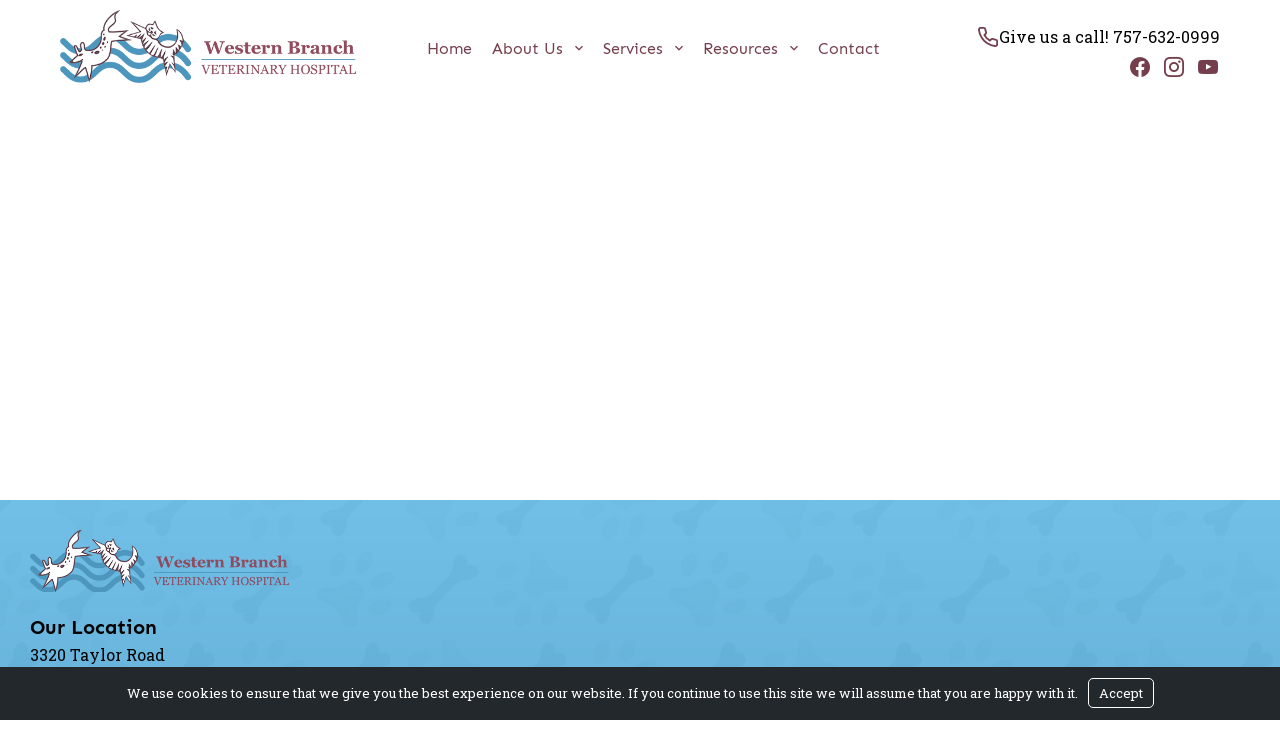

--- FILE ---
content_type: text/html; charset=UTF-8
request_url: https://www.chesapeakeveterinary.com/category/dog-care/
body_size: 18951
content:
<!DOCTYPE html>
<html lang="en-US">
    <head>
        <meta charset="UTF-8"/>
        <meta http-equiv="X-UA-Compatible" content="IE=edge"/>
        <meta name="author" content="Mark Quigg"/>
        <meta name="viewport" content="width=device-width, initial-scale=1"/> 
        <meta name="mobile-web-app-capable" content="yes"/>
        <meta name="apple-mobile-web-app-capable" content="yes"/>
        <meta name="apple-mobile-web-app-title" content="Western Branch Veterinary Hospital - "/> 
                <link rel="pingback" href="https://www.chesapeakeveterinary.com/xmlrpc.php"/>
        <title>Dog Care | Western Branch Veterinary Hospital</title>
<meta name='robots' content='max-image-preview:large' />

            <script data-no-defer="1" data-ezscrex="false" data-cfasync="false" data-pagespeed-no-defer data-cookieconsent="ignore">
                var ctPublicFunctions = {"_ajax_nonce":"9c59322d2b","_rest_nonce":"1dc2bbd58e","_ajax_url":"\/wp-admin\/admin-ajax.php","_rest_url":"https:\/\/www.chesapeakeveterinary.com\/wp-json\/","data__cookies_type":"none","data__ajax_type":"rest","data__bot_detector_enabled":"1","data__frontend_data_log_enabled":1,"cookiePrefix":"","wprocket_detected":false,"host_url":"www.chesapeakeveterinary.com","text__ee_click_to_select":"Click to select the whole data","text__ee_original_email":"The complete one is","text__ee_got_it":"Got it","text__ee_blocked":"Blocked","text__ee_cannot_connect":"Cannot connect","text__ee_cannot_decode":"Can not decode email. Unknown reason","text__ee_email_decoder":"CleanTalk email decoder","text__ee_wait_for_decoding":"The magic is on the way!","text__ee_decoding_process":"Please wait a few seconds while we decode the contact data."}
            </script>
        
            <script data-no-defer="1" data-ezscrex="false" data-cfasync="false" data-pagespeed-no-defer data-cookieconsent="ignore">
                var ctPublic = {"_ajax_nonce":"9c59322d2b","settings__forms__check_internal":"1","settings__forms__check_external":"1","settings__forms__force_protection":"0","settings__forms__search_test":"1","settings__forms__wc_add_to_cart":"0","settings__data__bot_detector_enabled":"1","settings__sfw__anti_crawler":0,"blog_home":"https:\/\/www.chesapeakeveterinary.com\/","pixel__setting":"3","pixel__enabled":true,"pixel__url":null,"data__email_check_before_post":"0","data__email_check_exist_post":"0","data__cookies_type":"none","data__key_is_ok":true,"data__visible_fields_required":true,"wl_brandname":"Anti-Spam by CleanTalk","wl_brandname_short":"CleanTalk","ct_checkjs_key":"667d4897e5e553a8de8c4766eb998c7f0d1035f599ca651e92c9e4850f906252","emailEncoderPassKey":"98418d6cbd76e9e16950d137b161345a","bot_detector_forms_excluded":"W10=","advancedCacheExists":true,"varnishCacheExists":false,"wc_ajax_add_to_cart":false}
            </script>
        <link href="https://fonts.googleapis.com" rel="preconnect" crossorigin><link href="https://fd.cleantalk.org" rel="preconnect"><link href="https://cdn.userway.org" rel="preconnect"><link href="https://cdn.trustindex.io" rel="preconnect"><link href="https://static.cloudflareinsights.com" rel="preconnect"><link href="https://www.youtube.com" rel="preconnect"><link href="//null" rel="preconnect"><link href="https://fonts.gstatic.com" rel="preconnect" crossorigin><link href="https://api.userway.org" rel="preconnect"><link rel="alternate" type="application/rss+xml" title="Western Branch Veterinary Hospital &raquo; Feed" href="https://www.chesapeakeveterinary.com/feed/" />
<link rel="alternate" type="application/rss+xml" title="Western Branch Veterinary Hospital &raquo; Comments Feed" href="https://www.chesapeakeveterinary.com/comments/feed/" />
<link rel="alternate" type="application/rss+xml" title="Western Branch Veterinary Hospital &raquo; Dog Care Category Feed" href="https://www.chesapeakeveterinary.com/category/dog-care/feed/" />
<style id='wp-img-auto-sizes-contain-inline-css' type='text/css'>
img:is([sizes=auto i],[sizes^="auto," i]){contain-intrinsic-size:3000px 1500px}
/*# sourceURL=wp-img-auto-sizes-contain-inline-css */
</style>
<style id='wp-emoji-styles-inline-css' type='text/css'>

	img.wp-smiley, img.emoji {
		display: inline !important;
		border: none !important;
		box-shadow: none !important;
		height: 1em !important;
		width: 1em !important;
		margin: 0 0.07em !important;
		vertical-align: -0.1em !important;
		background: none !important;
		padding: 0 !important;
	}
/*# sourceURL=wp-emoji-styles-inline-css */
</style>
<style id='wp-block-library-inline-css' type='text/css'>
:root{--wp-block-synced-color:#7a00df;--wp-block-synced-color--rgb:122,0,223;--wp-bound-block-color:var(--wp-block-synced-color);--wp-editor-canvas-background:#ddd;--wp-admin-theme-color:#007cba;--wp-admin-theme-color--rgb:0,124,186;--wp-admin-theme-color-darker-10:#006ba1;--wp-admin-theme-color-darker-10--rgb:0,107,160.5;--wp-admin-theme-color-darker-20:#005a87;--wp-admin-theme-color-darker-20--rgb:0,90,135;--wp-admin-border-width-focus:2px}@media (min-resolution:192dpi){:root{--wp-admin-border-width-focus:1.5px}}.wp-element-button{cursor:pointer}:root .has-very-light-gray-background-color{background-color:#eee}:root .has-very-dark-gray-background-color{background-color:#313131}:root .has-very-light-gray-color{color:#eee}:root .has-very-dark-gray-color{color:#313131}:root .has-vivid-green-cyan-to-vivid-cyan-blue-gradient-background{background:linear-gradient(135deg,#00d084,#0693e3)}:root .has-purple-crush-gradient-background{background:linear-gradient(135deg,#34e2e4,#4721fb 50%,#ab1dfe)}:root .has-hazy-dawn-gradient-background{background:linear-gradient(135deg,#faaca8,#dad0ec)}:root .has-subdued-olive-gradient-background{background:linear-gradient(135deg,#fafae1,#67a671)}:root .has-atomic-cream-gradient-background{background:linear-gradient(135deg,#fdd79a,#004a59)}:root .has-nightshade-gradient-background{background:linear-gradient(135deg,#330968,#31cdcf)}:root .has-midnight-gradient-background{background:linear-gradient(135deg,#020381,#2874fc)}:root{--wp--preset--font-size--normal:16px;--wp--preset--font-size--huge:42px}.has-regular-font-size{font-size:1em}.has-larger-font-size{font-size:2.625em}.has-normal-font-size{font-size:var(--wp--preset--font-size--normal)}.has-huge-font-size{font-size:var(--wp--preset--font-size--huge)}.has-text-align-center{text-align:center}.has-text-align-left{text-align:left}.has-text-align-right{text-align:right}.has-fit-text{white-space:nowrap!important}#end-resizable-editor-section{display:none}.aligncenter{clear:both}.items-justified-left{justify-content:flex-start}.items-justified-center{justify-content:center}.items-justified-right{justify-content:flex-end}.items-justified-space-between{justify-content:space-between}.screen-reader-text{border:0;clip-path:inset(50%);height:1px;margin:-1px;overflow:hidden;padding:0;position:absolute;width:1px;word-wrap:normal!important}.screen-reader-text:focus{background-color:#ddd;clip-path:none;color:#444;display:block;font-size:1em;height:auto;left:5px;line-height:normal;padding:15px 23px 14px;text-decoration:none;top:5px;width:auto;z-index:100000}html :where(.has-border-color){border-style:solid}html :where([style*=border-top-color]){border-top-style:solid}html :where([style*=border-right-color]){border-right-style:solid}html :where([style*=border-bottom-color]){border-bottom-style:solid}html :where([style*=border-left-color]){border-left-style:solid}html :where([style*=border-width]){border-style:solid}html :where([style*=border-top-width]){border-top-style:solid}html :where([style*=border-right-width]){border-right-style:solid}html :where([style*=border-bottom-width]){border-bottom-style:solid}html :where([style*=border-left-width]){border-left-style:solid}html :where(img[class*=wp-image-]){height:auto;max-width:100%}:where(figure){margin:0 0 1em}html :where(.is-position-sticky){--wp-admin--admin-bar--position-offset:var(--wp-admin--admin-bar--height,0px)}@media screen and (max-width:600px){html :where(.is-position-sticky){--wp-admin--admin-bar--position-offset:0px}}

/*# sourceURL=wp-block-library-inline-css */
</style><style id='wp-block-image-inline-css' type='text/css'>
.wp-block-image>a,.wp-block-image>figure>a{display:inline-block}.wp-block-image img{box-sizing:border-box;height:auto;max-width:100%;vertical-align:bottom}@media not (prefers-reduced-motion){.wp-block-image img.hide{visibility:hidden}.wp-block-image img.show{animation:show-content-image .4s}}.wp-block-image[style*=border-radius] img,.wp-block-image[style*=border-radius]>a{border-radius:inherit}.wp-block-image.has-custom-border img{box-sizing:border-box}.wp-block-image.aligncenter{text-align:center}.wp-block-image.alignfull>a,.wp-block-image.alignwide>a{width:100%}.wp-block-image.alignfull img,.wp-block-image.alignwide img{height:auto;width:100%}.wp-block-image .aligncenter,.wp-block-image .alignleft,.wp-block-image .alignright,.wp-block-image.aligncenter,.wp-block-image.alignleft,.wp-block-image.alignright{display:table}.wp-block-image .aligncenter>figcaption,.wp-block-image .alignleft>figcaption,.wp-block-image .alignright>figcaption,.wp-block-image.aligncenter>figcaption,.wp-block-image.alignleft>figcaption,.wp-block-image.alignright>figcaption{caption-side:bottom;display:table-caption}.wp-block-image .alignleft{float:left;margin:.5em 1em .5em 0}.wp-block-image .alignright{float:right;margin:.5em 0 .5em 1em}.wp-block-image .aligncenter{margin-left:auto;margin-right:auto}.wp-block-image :where(figcaption){margin-bottom:1em;margin-top:.5em}.wp-block-image.is-style-circle-mask img{border-radius:9999px}@supports ((-webkit-mask-image:none) or (mask-image:none)) or (-webkit-mask-image:none){.wp-block-image.is-style-circle-mask img{border-radius:0;-webkit-mask-image:url('data:image/svg+xml;utf8,<svg viewBox="0 0 100 100" xmlns="http://www.w3.org/2000/svg"><circle cx="50" cy="50" r="50"/></svg>');mask-image:url('data:image/svg+xml;utf8,<svg viewBox="0 0 100 100" xmlns="http://www.w3.org/2000/svg"><circle cx="50" cy="50" r="50"/></svg>');mask-mode:alpha;-webkit-mask-position:center;mask-position:center;-webkit-mask-repeat:no-repeat;mask-repeat:no-repeat;-webkit-mask-size:contain;mask-size:contain}}:root :where(.wp-block-image.is-style-rounded img,.wp-block-image .is-style-rounded img){border-radius:9999px}.wp-block-image figure{margin:0}.wp-lightbox-container{display:flex;flex-direction:column;position:relative}.wp-lightbox-container img{cursor:zoom-in}.wp-lightbox-container img:hover+button{opacity:1}.wp-lightbox-container button{align-items:center;backdrop-filter:blur(16px) saturate(180%);background-color:#5a5a5a40;border:none;border-radius:4px;cursor:zoom-in;display:flex;height:20px;justify-content:center;opacity:0;padding:0;position:absolute;right:16px;text-align:center;top:16px;width:20px;z-index:100}@media not (prefers-reduced-motion){.wp-lightbox-container button{transition:opacity .2s ease}}.wp-lightbox-container button:focus-visible{outline:3px auto #5a5a5a40;outline:3px auto -webkit-focus-ring-color;outline-offset:3px}.wp-lightbox-container button:hover{cursor:pointer;opacity:1}.wp-lightbox-container button:focus{opacity:1}.wp-lightbox-container button:focus,.wp-lightbox-container button:hover,.wp-lightbox-container button:not(:hover):not(:active):not(.has-background){background-color:#5a5a5a40;border:none}.wp-lightbox-overlay{box-sizing:border-box;cursor:zoom-out;height:100vh;left:0;overflow:hidden;position:fixed;top:0;visibility:hidden;width:100%;z-index:100000}.wp-lightbox-overlay .close-button{align-items:center;cursor:pointer;display:flex;justify-content:center;min-height:40px;min-width:40px;padding:0;position:absolute;right:calc(env(safe-area-inset-right) + 16px);top:calc(env(safe-area-inset-top) + 16px);z-index:5000000}.wp-lightbox-overlay .close-button:focus,.wp-lightbox-overlay .close-button:hover,.wp-lightbox-overlay .close-button:not(:hover):not(:active):not(.has-background){background:none;border:none}.wp-lightbox-overlay .lightbox-image-container{height:var(--wp--lightbox-container-height);left:50%;overflow:hidden;position:absolute;top:50%;transform:translate(-50%,-50%);transform-origin:top left;width:var(--wp--lightbox-container-width);z-index:9999999999}.wp-lightbox-overlay .wp-block-image{align-items:center;box-sizing:border-box;display:flex;height:100%;justify-content:center;margin:0;position:relative;transform-origin:0 0;width:100%;z-index:3000000}.wp-lightbox-overlay .wp-block-image img{height:var(--wp--lightbox-image-height);min-height:var(--wp--lightbox-image-height);min-width:var(--wp--lightbox-image-width);width:var(--wp--lightbox-image-width)}.wp-lightbox-overlay .wp-block-image figcaption{display:none}.wp-lightbox-overlay button{background:none;border:none}.wp-lightbox-overlay .scrim{background-color:#fff;height:100%;opacity:.9;position:absolute;width:100%;z-index:2000000}.wp-lightbox-overlay.active{visibility:visible}@media not (prefers-reduced-motion){.wp-lightbox-overlay.active{animation:turn-on-visibility .25s both}.wp-lightbox-overlay.active img{animation:turn-on-visibility .35s both}.wp-lightbox-overlay.show-closing-animation:not(.active){animation:turn-off-visibility .35s both}.wp-lightbox-overlay.show-closing-animation:not(.active) img{animation:turn-off-visibility .25s both}.wp-lightbox-overlay.zoom.active{animation:none;opacity:1;visibility:visible}.wp-lightbox-overlay.zoom.active .lightbox-image-container{animation:lightbox-zoom-in .4s}.wp-lightbox-overlay.zoom.active .lightbox-image-container img{animation:none}.wp-lightbox-overlay.zoom.active .scrim{animation:turn-on-visibility .4s forwards}.wp-lightbox-overlay.zoom.show-closing-animation:not(.active){animation:none}.wp-lightbox-overlay.zoom.show-closing-animation:not(.active) .lightbox-image-container{animation:lightbox-zoom-out .4s}.wp-lightbox-overlay.zoom.show-closing-animation:not(.active) .lightbox-image-container img{animation:none}.wp-lightbox-overlay.zoom.show-closing-animation:not(.active) .scrim{animation:turn-off-visibility .4s forwards}}@keyframes show-content-image{0%{visibility:hidden}99%{visibility:hidden}to{visibility:visible}}@keyframes turn-on-visibility{0%{opacity:0}to{opacity:1}}@keyframes turn-off-visibility{0%{opacity:1;visibility:visible}99%{opacity:0;visibility:visible}to{opacity:0;visibility:hidden}}@keyframes lightbox-zoom-in{0%{transform:translate(calc((-100vw + var(--wp--lightbox-scrollbar-width))/2 + var(--wp--lightbox-initial-left-position)),calc(-50vh + var(--wp--lightbox-initial-top-position))) scale(var(--wp--lightbox-scale))}to{transform:translate(-50%,-50%) scale(1)}}@keyframes lightbox-zoom-out{0%{transform:translate(-50%,-50%) scale(1);visibility:visible}99%{visibility:visible}to{transform:translate(calc((-100vw + var(--wp--lightbox-scrollbar-width))/2 + var(--wp--lightbox-initial-left-position)),calc(-50vh + var(--wp--lightbox-initial-top-position))) scale(var(--wp--lightbox-scale));visibility:hidden}}
/*# sourceURL=https://www.chesapeakeveterinary.com/wp-includes/blocks/image/style.min.css */
</style>
<style id='wp-block-image-theme-inline-css' type='text/css'>
:root :where(.wp-block-image figcaption){color:#555;font-size:13px;text-align:center}.is-dark-theme :root :where(.wp-block-image figcaption){color:#ffffffa6}.wp-block-image{margin:0 0 1em}
/*# sourceURL=https://www.chesapeakeveterinary.com/wp-includes/blocks/image/theme.min.css */
</style>
<style id='wp-block-columns-inline-css' type='text/css'>
.wp-block-columns{box-sizing:border-box;display:flex;flex-wrap:wrap!important}@media (min-width:782px){.wp-block-columns{flex-wrap:nowrap!important}}.wp-block-columns{align-items:normal!important}.wp-block-columns.are-vertically-aligned-top{align-items:flex-start}.wp-block-columns.are-vertically-aligned-center{align-items:center}.wp-block-columns.are-vertically-aligned-bottom{align-items:flex-end}@media (max-width:781px){.wp-block-columns:not(.is-not-stacked-on-mobile)>.wp-block-column{flex-basis:100%!important}}@media (min-width:782px){.wp-block-columns:not(.is-not-stacked-on-mobile)>.wp-block-column{flex-basis:0;flex-grow:1}.wp-block-columns:not(.is-not-stacked-on-mobile)>.wp-block-column[style*=flex-basis]{flex-grow:0}}.wp-block-columns.is-not-stacked-on-mobile{flex-wrap:nowrap!important}.wp-block-columns.is-not-stacked-on-mobile>.wp-block-column{flex-basis:0;flex-grow:1}.wp-block-columns.is-not-stacked-on-mobile>.wp-block-column[style*=flex-basis]{flex-grow:0}:where(.wp-block-columns){margin-bottom:1.75em}:where(.wp-block-columns.has-background){padding:1.25em 2.375em}.wp-block-column{flex-grow:1;min-width:0;overflow-wrap:break-word;word-break:break-word}.wp-block-column.is-vertically-aligned-top{align-self:flex-start}.wp-block-column.is-vertically-aligned-center{align-self:center}.wp-block-column.is-vertically-aligned-bottom{align-self:flex-end}.wp-block-column.is-vertically-aligned-stretch{align-self:stretch}.wp-block-column.is-vertically-aligned-bottom,.wp-block-column.is-vertically-aligned-center,.wp-block-column.is-vertically-aligned-top{width:100%}
/*# sourceURL=https://www.chesapeakeveterinary.com/wp-includes/blocks/columns/style.min.css */
</style>
<style id='wp-block-paragraph-inline-css' type='text/css'>
.is-small-text{font-size:.875em}.is-regular-text{font-size:1em}.is-large-text{font-size:2.25em}.is-larger-text{font-size:3em}.has-drop-cap:not(:focus):first-letter{float:left;font-size:8.4em;font-style:normal;font-weight:100;line-height:.68;margin:.05em .1em 0 0;text-transform:uppercase}body.rtl .has-drop-cap:not(:focus):first-letter{float:none;margin-left:.1em}p.has-drop-cap.has-background{overflow:hidden}:root :where(p.has-background){padding:1.25em 2.375em}:where(p.has-text-color:not(.has-link-color)) a{color:inherit}p.has-text-align-left[style*="writing-mode:vertical-lr"],p.has-text-align-right[style*="writing-mode:vertical-rl"]{rotate:180deg}
/*# sourceURL=https://www.chesapeakeveterinary.com/wp-includes/blocks/paragraph/style.min.css */
</style>
<link rel='stylesheet' id='wpzoom-social-icons-block-style-css' href='https://www.chesapeakeveterinary.com/wp-content/plugins/social-icons-widget-by-wpzoom/block/dist/style-wpzoom-social-icons.css?ver=4.5.4' type='text/css' media='all' />
<style id='global-styles-inline-css' type='text/css'>
:root{--wp--preset--aspect-ratio--square: 1;--wp--preset--aspect-ratio--4-3: 4/3;--wp--preset--aspect-ratio--3-4: 3/4;--wp--preset--aspect-ratio--3-2: 3/2;--wp--preset--aspect-ratio--2-3: 2/3;--wp--preset--aspect-ratio--16-9: 16/9;--wp--preset--aspect-ratio--9-16: 9/16;--wp--preset--color--black: #000000;--wp--preset--color--cyan-bluish-gray: #abb8c3;--wp--preset--color--white: #ffffff;--wp--preset--color--pale-pink: #f78da7;--wp--preset--color--vivid-red: #cf2e2e;--wp--preset--color--luminous-vivid-orange: #ff6900;--wp--preset--color--luminous-vivid-amber: #fcb900;--wp--preset--color--light-green-cyan: #7bdcb5;--wp--preset--color--vivid-green-cyan: #00d084;--wp--preset--color--pale-cyan-blue: #8ed1fc;--wp--preset--color--vivid-cyan-blue: #0693e3;--wp--preset--color--vivid-purple: #9b51e0;--wp--preset--color--kb-palette-1: #888888;--wp--preset--color--kb-palette-2: #ffffff;--wp--preset--color--kb-palette-3: #3b7da1;--wp--preset--color--kb-palette-4: #753e4d;--wp--preset--color--kb-palette-5: #4d97be;--wp--preset--color--kb-palette-6: #d47539;--wp--preset--color--kb-palette-7: #dda07b;--wp--preset--color--kb-palette-8: #829baf;--wp--preset--color--kb-palette-9: #000000;--wp--preset--gradient--vivid-cyan-blue-to-vivid-purple: linear-gradient(135deg,rgb(6,147,227) 0%,rgb(155,81,224) 100%);--wp--preset--gradient--light-green-cyan-to-vivid-green-cyan: linear-gradient(135deg,rgb(122,220,180) 0%,rgb(0,208,130) 100%);--wp--preset--gradient--luminous-vivid-amber-to-luminous-vivid-orange: linear-gradient(135deg,rgb(252,185,0) 0%,rgb(255,105,0) 100%);--wp--preset--gradient--luminous-vivid-orange-to-vivid-red: linear-gradient(135deg,rgb(255,105,0) 0%,rgb(207,46,46) 100%);--wp--preset--gradient--very-light-gray-to-cyan-bluish-gray: linear-gradient(135deg,rgb(238,238,238) 0%,rgb(169,184,195) 100%);--wp--preset--gradient--cool-to-warm-spectrum: linear-gradient(135deg,rgb(74,234,220) 0%,rgb(151,120,209) 20%,rgb(207,42,186) 40%,rgb(238,44,130) 60%,rgb(251,105,98) 80%,rgb(254,248,76) 100%);--wp--preset--gradient--blush-light-purple: linear-gradient(135deg,rgb(255,206,236) 0%,rgb(152,150,240) 100%);--wp--preset--gradient--blush-bordeaux: linear-gradient(135deg,rgb(254,205,165) 0%,rgb(254,45,45) 50%,rgb(107,0,62) 100%);--wp--preset--gradient--luminous-dusk: linear-gradient(135deg,rgb(255,203,112) 0%,rgb(199,81,192) 50%,rgb(65,88,208) 100%);--wp--preset--gradient--pale-ocean: linear-gradient(135deg,rgb(255,245,203) 0%,rgb(182,227,212) 50%,rgb(51,167,181) 100%);--wp--preset--gradient--electric-grass: linear-gradient(135deg,rgb(202,248,128) 0%,rgb(113,206,126) 100%);--wp--preset--gradient--midnight: linear-gradient(135deg,rgb(2,3,129) 0%,rgb(40,116,252) 100%);--wp--preset--font-size--small: 13px;--wp--preset--font-size--medium: 20px;--wp--preset--font-size--large: 36px;--wp--preset--font-size--x-large: 42px;--wp--preset--spacing--20: 0.44rem;--wp--preset--spacing--30: 0.67rem;--wp--preset--spacing--40: 1rem;--wp--preset--spacing--50: 1.5rem;--wp--preset--spacing--60: 2.25rem;--wp--preset--spacing--70: 3.38rem;--wp--preset--spacing--80: 5.06rem;--wp--preset--shadow--natural: 6px 6px 9px rgba(0, 0, 0, 0.2);--wp--preset--shadow--deep: 12px 12px 50px rgba(0, 0, 0, 0.4);--wp--preset--shadow--sharp: 6px 6px 0px rgba(0, 0, 0, 0.2);--wp--preset--shadow--outlined: 6px 6px 0px -3px rgb(255, 255, 255), 6px 6px rgb(0, 0, 0);--wp--preset--shadow--crisp: 6px 6px 0px rgb(0, 0, 0);}:where(.is-layout-flex){gap: 0.5em;}:where(.is-layout-grid){gap: 0.5em;}body .is-layout-flex{display: flex;}.is-layout-flex{flex-wrap: wrap;align-items: center;}.is-layout-flex > :is(*, div){margin: 0;}body .is-layout-grid{display: grid;}.is-layout-grid > :is(*, div){margin: 0;}:where(.wp-block-columns.is-layout-flex){gap: 2em;}:where(.wp-block-columns.is-layout-grid){gap: 2em;}:where(.wp-block-post-template.is-layout-flex){gap: 1.25em;}:where(.wp-block-post-template.is-layout-grid){gap: 1.25em;}.has-black-color{color: var(--wp--preset--color--black) !important;}.has-cyan-bluish-gray-color{color: var(--wp--preset--color--cyan-bluish-gray) !important;}.has-white-color{color: var(--wp--preset--color--white) !important;}.has-pale-pink-color{color: var(--wp--preset--color--pale-pink) !important;}.has-vivid-red-color{color: var(--wp--preset--color--vivid-red) !important;}.has-luminous-vivid-orange-color{color: var(--wp--preset--color--luminous-vivid-orange) !important;}.has-luminous-vivid-amber-color{color: var(--wp--preset--color--luminous-vivid-amber) !important;}.has-light-green-cyan-color{color: var(--wp--preset--color--light-green-cyan) !important;}.has-vivid-green-cyan-color{color: var(--wp--preset--color--vivid-green-cyan) !important;}.has-pale-cyan-blue-color{color: var(--wp--preset--color--pale-cyan-blue) !important;}.has-vivid-cyan-blue-color{color: var(--wp--preset--color--vivid-cyan-blue) !important;}.has-vivid-purple-color{color: var(--wp--preset--color--vivid-purple) !important;}.has-black-background-color{background-color: var(--wp--preset--color--black) !important;}.has-cyan-bluish-gray-background-color{background-color: var(--wp--preset--color--cyan-bluish-gray) !important;}.has-white-background-color{background-color: var(--wp--preset--color--white) !important;}.has-pale-pink-background-color{background-color: var(--wp--preset--color--pale-pink) !important;}.has-vivid-red-background-color{background-color: var(--wp--preset--color--vivid-red) !important;}.has-luminous-vivid-orange-background-color{background-color: var(--wp--preset--color--luminous-vivid-orange) !important;}.has-luminous-vivid-amber-background-color{background-color: var(--wp--preset--color--luminous-vivid-amber) !important;}.has-light-green-cyan-background-color{background-color: var(--wp--preset--color--light-green-cyan) !important;}.has-vivid-green-cyan-background-color{background-color: var(--wp--preset--color--vivid-green-cyan) !important;}.has-pale-cyan-blue-background-color{background-color: var(--wp--preset--color--pale-cyan-blue) !important;}.has-vivid-cyan-blue-background-color{background-color: var(--wp--preset--color--vivid-cyan-blue) !important;}.has-vivid-purple-background-color{background-color: var(--wp--preset--color--vivid-purple) !important;}.has-black-border-color{border-color: var(--wp--preset--color--black) !important;}.has-cyan-bluish-gray-border-color{border-color: var(--wp--preset--color--cyan-bluish-gray) !important;}.has-white-border-color{border-color: var(--wp--preset--color--white) !important;}.has-pale-pink-border-color{border-color: var(--wp--preset--color--pale-pink) !important;}.has-vivid-red-border-color{border-color: var(--wp--preset--color--vivid-red) !important;}.has-luminous-vivid-orange-border-color{border-color: var(--wp--preset--color--luminous-vivid-orange) !important;}.has-luminous-vivid-amber-border-color{border-color: var(--wp--preset--color--luminous-vivid-amber) !important;}.has-light-green-cyan-border-color{border-color: var(--wp--preset--color--light-green-cyan) !important;}.has-vivid-green-cyan-border-color{border-color: var(--wp--preset--color--vivid-green-cyan) !important;}.has-pale-cyan-blue-border-color{border-color: var(--wp--preset--color--pale-cyan-blue) !important;}.has-vivid-cyan-blue-border-color{border-color: var(--wp--preset--color--vivid-cyan-blue) !important;}.has-vivid-purple-border-color{border-color: var(--wp--preset--color--vivid-purple) !important;}.has-vivid-cyan-blue-to-vivid-purple-gradient-background{background: var(--wp--preset--gradient--vivid-cyan-blue-to-vivid-purple) !important;}.has-light-green-cyan-to-vivid-green-cyan-gradient-background{background: var(--wp--preset--gradient--light-green-cyan-to-vivid-green-cyan) !important;}.has-luminous-vivid-amber-to-luminous-vivid-orange-gradient-background{background: var(--wp--preset--gradient--luminous-vivid-amber-to-luminous-vivid-orange) !important;}.has-luminous-vivid-orange-to-vivid-red-gradient-background{background: var(--wp--preset--gradient--luminous-vivid-orange-to-vivid-red) !important;}.has-very-light-gray-to-cyan-bluish-gray-gradient-background{background: var(--wp--preset--gradient--very-light-gray-to-cyan-bluish-gray) !important;}.has-cool-to-warm-spectrum-gradient-background{background: var(--wp--preset--gradient--cool-to-warm-spectrum) !important;}.has-blush-light-purple-gradient-background{background: var(--wp--preset--gradient--blush-light-purple) !important;}.has-blush-bordeaux-gradient-background{background: var(--wp--preset--gradient--blush-bordeaux) !important;}.has-luminous-dusk-gradient-background{background: var(--wp--preset--gradient--luminous-dusk) !important;}.has-pale-ocean-gradient-background{background: var(--wp--preset--gradient--pale-ocean) !important;}.has-electric-grass-gradient-background{background: var(--wp--preset--gradient--electric-grass) !important;}.has-midnight-gradient-background{background: var(--wp--preset--gradient--midnight) !important;}.has-small-font-size{font-size: var(--wp--preset--font-size--small) !important;}.has-medium-font-size{font-size: var(--wp--preset--font-size--medium) !important;}.has-large-font-size{font-size: var(--wp--preset--font-size--large) !important;}.has-x-large-font-size{font-size: var(--wp--preset--font-size--x-large) !important;}
:where(.wp-block-columns.is-layout-flex){gap: 2em;}:where(.wp-block-columns.is-layout-grid){gap: 2em;}
/*# sourceURL=global-styles-inline-css */
</style>
<style id='core-block-supports-inline-css' type='text/css'>
.wp-container-core-columns-is-layout-9d6595d7{flex-wrap:nowrap;}
/*# sourceURL=core-block-supports-inline-css */
</style>

<style id='classic-theme-styles-inline-css' type='text/css'>
/*! This file is auto-generated */
.wp-block-button__link{color:#fff;background-color:#32373c;border-radius:9999px;box-shadow:none;text-decoration:none;padding:calc(.667em + 2px) calc(1.333em + 2px);font-size:1.125em}.wp-block-file__button{background:#32373c;color:#fff;text-decoration:none}
/*# sourceURL=/wp-includes/css/classic-themes.min.css */
</style>
<link rel='stylesheet' id='bne-testimonials-css-css' href='https://www.chesapeakeveterinary.com/wp-content/plugins/bne-testimonials-pro/assets/css/bne-testimonials.min.css?ver=2.9.19' type='text/css' media='all' />
<link rel='stylesheet' id='cleantalk-public-css-css' href='https://www.chesapeakeveterinary.com/wp-content/plugins/cleantalk-spam-protect/css/cleantalk-public.min.css?ver=6.70.1_1766649609' type='text/css' media='all' />
<link rel='stylesheet' id='cleantalk-email-decoder-css-css' href='https://www.chesapeakeveterinary.com/wp-content/plugins/cleantalk-spam-protect/css/cleantalk-email-decoder.min.css?ver=6.70.1_1766649609' type='text/css' media='all' />
<link rel='stylesheet' id='nps_survey-css' href='https://www.chesapeakeveterinary.com/wp-content/plugins/nps_survey/public/css/nps_survey-public.css?ver=57850987024' type='text/css' media='all' />
<link rel='stylesheet' id='awb-css' href='https://www.chesapeakeveterinary.com/wp-content/plugins/advanced-backgrounds/assets/awb/awb.min.css?ver=1.12.8' type='text/css' media='all' />
<link rel='stylesheet' id='style-css' href='https://www.chesapeakeveterinary.com/wp-content/themes/dvme-fetch/style.css?ver=ec1ca29a5c6fb1c584a42a7ac60c1192' type='text/css' media='all' />
<link rel='stylesheet' id='wpzoom-social-icons-socicon-css' href='https://www.chesapeakeveterinary.com/wp-content/plugins/social-icons-widget-by-wpzoom/assets/css/wpzoom-socicon.css?ver=1768809619' type='text/css' media='all' />
<link rel='stylesheet' id='wpzoom-social-icons-genericons-css' href='https://www.chesapeakeveterinary.com/wp-content/plugins/social-icons-widget-by-wpzoom/assets/css/genericons.css?ver=1768809619' type='text/css' media='all' />
<link rel='stylesheet' id='wpzoom-social-icons-academicons-css' href='https://www.chesapeakeveterinary.com/wp-content/plugins/social-icons-widget-by-wpzoom/assets/css/academicons.min.css?ver=1768809619' type='text/css' media='all' />
<link rel='stylesheet' id='wpzoom-social-icons-font-awesome-3-css' href='https://www.chesapeakeveterinary.com/wp-content/plugins/social-icons-widget-by-wpzoom/assets/css/font-awesome-3.min.css?ver=1768809619' type='text/css' media='all' />
<link rel='stylesheet' id='dashicons-css' href='https://www.chesapeakeveterinary.com/wp-includes/css/dashicons.min.css?ver=ec1ca29a5c6fb1c584a42a7ac60c1192' type='text/css' media='all' />
<link rel='stylesheet' id='wpzoom-social-icons-styles-css' href='https://www.chesapeakeveterinary.com/wp-content/plugins/social-icons-widget-by-wpzoom/assets/css/wpzoom-social-icons-styles.css?ver=1768809619' type='text/css' media='all' />
<link rel='stylesheet' id='branda-cookie-notice-front-css' href='https://www.chesapeakeveterinary.com/wp-content/plugins/ultimate-branding/inc/modules/front-end/assets/css/cookie-notice.css?ver=3.4.29' type='text/css' media='all' />
<style id='generateblocks-inline-css' type='text/css'>
:root{--gb-container-width:1100px;}.gb-container .wp-block-image img{vertical-align:middle;}.gb-grid-wrapper .wp-block-image{margin-bottom:0;}.gb-highlight{background:none;}.gb-shape{line-height:0;}
/*# sourceURL=generateblocks-inline-css */
</style>
<style id='kadence-blocks-global-variables-inline-css' type='text/css'>
:root {--global-kb-font-size-sm:clamp(0.8rem, 0.73rem + 0.217vw, 0.9rem);--global-kb-font-size-md:clamp(1.1rem, 0.995rem + 0.326vw, 1.25rem);--global-kb-font-size-lg:clamp(1.75rem, 1.576rem + 0.543vw, 2rem);--global-kb-font-size-xl:clamp(2.25rem, 1.728rem + 1.63vw, 3rem);--global-kb-font-size-xxl:clamp(2.5rem, 1.456rem + 3.26vw, 4rem);--global-kb-font-size-xxxl:clamp(2.75rem, 0.489rem + 7.065vw, 6rem);}:root {--global-palette1: #3182CE;--global-palette2: #2B6CB0;--global-palette3: #1A202C;--global-palette4: #2D3748;--global-palette5: #4A5568;--global-palette6: #718096;--global-palette7: #EDF2F7;--global-palette8: #F7FAFC;--global-palette9: #ffffff;}
/*# sourceURL=kadence-blocks-global-variables-inline-css */
</style>
<link rel='stylesheet' id='gridmaster-frontend-css' href='https://www.chesapeakeveterinary.com/wp-content/plugins/ajax-filter-posts/assets/css/frontend.min.css?ver=3.4.17' type='text/css' media='all' />
<link rel='preload' as='font'  id='wpzoom-social-icons-font-academicons-woff2-css' href='https://www.chesapeakeveterinary.com/wp-content/plugins/social-icons-widget-by-wpzoom/assets/font/academicons.woff2?v=1.9.2'  type='font/woff2' crossorigin />
<link rel='preload' as='font'  id='wpzoom-social-icons-font-fontawesome-3-woff2-css' href='https://www.chesapeakeveterinary.com/wp-content/plugins/social-icons-widget-by-wpzoom/assets/font/fontawesome-webfont.woff2?v=4.7.0'  type='font/woff2' crossorigin />
<link rel='preload' as='font'  id='wpzoom-social-icons-font-genericons-woff-css' href='https://www.chesapeakeveterinary.com/wp-content/plugins/social-icons-widget-by-wpzoom/assets/font/Genericons.woff'  type='font/woff' crossorigin />
<link rel='preload' as='font'  id='wpzoom-social-icons-font-socicon-woff2-css' href='https://www.chesapeakeveterinary.com/wp-content/plugins/social-icons-widget-by-wpzoom/assets/font/socicon.woff2?v=4.5.4'  type='font/woff2' crossorigin />
<style id="kadence_blocks_palette_css">:root .has-kb-palette-1-color{color:#000000}:root .has-kb-palette-1-background-color{background-color:#000000}:root .has-kb-palette-1-color{color:#888888}:root .has-kb-palette-1-background-color{background-color:#888888}:root .has-kb-palette-2-color{color:#ffffff}:root .has-kb-palette-2-background-color{background-color:#ffffff}:root .has-kb-palette-3-color{color:#3b7da1}:root .has-kb-palette-3-background-color{background-color:#3b7da1}:root .has-kb-palette-4-color{color:#753e4d}:root .has-kb-palette-4-background-color{background-color:#753e4d}:root .has-kb-palette-5-color{color:#4d97be}:root .has-kb-palette-5-background-color{background-color:#4d97be}:root .has-kb-palette-6-color{color:#d47539}:root .has-kb-palette-6-background-color{background-color:#d47539}:root .has-kb-palette-7-color{color:#dda07b}:root .has-kb-palette-7-background-color{background-color:#dda07b}:root .has-kb-palette-8-color{color:#829baf}:root .has-kb-palette-8-background-color{background-color:#829baf}:root .has-kb-palette-9-color{color:#000000}:root .has-kb-palette-9-background-color{background-color:#000000}</style><!--n2css--><!--n2js--><script type="text/javascript" src="https://www.chesapeakeveterinary.com/wp-content/plugins/svg-support/vendor/DOMPurify/DOMPurify.min.js?ver=2.5.8" id="bodhi-dompurify-library-js"></script>
<script type="text/javascript" src="https://www.chesapeakeveterinary.com/wp-includes/js/jquery/jquery.min.js?ver=3.7.1" id="jquery-core-js"></script>
<script type="text/javascript" src="https://www.chesapeakeveterinary.com/wp-includes/js/jquery/jquery-migrate.min.js?ver=3.4.1" id="jquery-migrate-js"></script>
<script type="text/javascript" src="https://www.chesapeakeveterinary.com/wp-content/plugins/cleantalk-spam-protect/js/apbct-public-bundle_full-protection.min.js?ver=6.70.1_1766649609" id="apbct-public-bundle_full-protection.min-js-js"></script>
<script type="text/javascript" src="https://fd.cleantalk.org/ct-bot-detector-wrapper.js?ver=6.70.1" id="ct_bot_detector-js" defer="defer" data-wp-strategy="defer"></script>
<script type="text/javascript" src="https://www.chesapeakeveterinary.com/wp-content/plugins/nps_survey/public/js/nps_survey-public.js?ver=2.1.0" id="nps_surveynps-public-js"></script>
<script type="text/javascript" id="bodhi_svg_inline-js-extra">
/* <![CDATA[ */
var svgSettings = {"skipNested":""};
//# sourceURL=bodhi_svg_inline-js-extra
/* ]]> */
</script>
<script type="text/javascript" src="https://www.chesapeakeveterinary.com/wp-content/plugins/svg-support/js/min/svgs-inline-min.js" id="bodhi_svg_inline-js"></script>
<script type="text/javascript" id="bodhi_svg_inline-js-after">
/* <![CDATA[ */
cssTarget={"Bodhi":"img.style-svg","ForceInlineSVG":"style-svg"};ForceInlineSVGActive="false";frontSanitizationEnabled="on";
//# sourceURL=bodhi_svg_inline-js-after
/* ]]> */
</script>
<script type="text/javascript" src="https://www.chesapeakeveterinary.com/wp-content/themes/dvme-fetch/js/mqflex.js?ver=1.0" id="mqflex-js"></script>
<link rel="https://api.w.org/" href="https://www.chesapeakeveterinary.com/wp-json/" /><link rel="alternate" title="JSON" type="application/json" href="https://www.chesapeakeveterinary.com/wp-json/wp/v2/categories/38" /><link rel="EditURI" type="application/rsd+xml" title="RSD" href="https://www.chesapeakeveterinary.com/xmlrpc.php?rsd" />

<!-- HFCM by 99 Robots - Snippet # 5: GTM -->
<!-- Google Tag Manager -->
<script>(function(w,d,s,l,i){w[l]=w[l]||[];w[l].push({'gtm.start':
new Date().getTime(),event:'gtm.js'});var f=d.getElementsByTagName(s)[0],
j=d.createElement(s),dl=l!='dataLayer'?'&l='+l:'';j.async=true;j.src=
'https://www.googletagmanager.com/gtm.js?id='+i+dl;f.parentNode.insertBefore(j,f);
})(window,document,'script','dataLayer','GTM-5HTQGG');</script>
<!-- End Google Tag Manager -->
<!-- /end HFCM by 99 Robots -->
<meta name="ti-site-data" content="eyJyIjoiMTowITc6MCEzMDowIiwibyI6Imh0dHBzOlwvXC93d3cuY2hlc2FwZWFrZXZldGVyaW5hcnkuY29tXC93cC1hZG1pblwvYWRtaW4tYWpheC5waHA/YWN0aW9uPXRpX29ubGluZV91c2Vyc19nb29nbGUmYW1wO3A9JTJGY2F0ZWdvcnklMkZkb2ctY2FyZSUyRiZhbXA7X3dwbm9uY2U9YjNlNjk5MjRhNyJ9" />			<link rel="preload" href="https://www.chesapeakeveterinary.com/wp-content/plugins/hustle/assets/hustle-ui/fonts/hustle-icons-font.woff2" as="font" type="font/woff2" crossorigin>
		<!-- SEO meta tags powered by SmartCrawl https://wpmudev.com/project/smartcrawl-wordpress-seo/ -->
<link rel="canonical" href="https://www.chesapeakeveterinary.com/category/dog-care/" />
<link rel='next' href='https://www.chesapeakeveterinary.com/category/dog-care/page/2/' />
<script type="application/ld+json">{"@context":"https:\/\/schema.org","@graph":[{"@type":"WPHeader","url":"https:\/\/www.chesapeakeveterinary.com\/category\/dog-care\/","headline":"Dog Care | Western Branch Veterinary Hospital","description":""},{"@type":"WPFooter","url":"https:\/\/www.chesapeakeveterinary.com\/category\/dog-care\/","headline":"Dog Care | Western Branch Veterinary Hospital","description":"","copyrightYear":"2026"},{"@type":"Organization","@id":"https:\/\/www.chesapeakeveterinary.com\/#schema-publishing-organization","url":"https:\/\/www.chesapeakeveterinary.com","name":"Western Branch Veterinary Hospital"},{"@type":"WebSite","@id":"https:\/\/www.chesapeakeveterinary.com\/#schema-website","url":"https:\/\/www.chesapeakeveterinary.com","name":"Western Branch Veterinary Hospital","encoding":"UTF-8","potentialAction":{"@type":"SearchAction","target":"https:\/\/www.chesapeakeveterinary.com\/search\/{search_term_string}\/","query-input":"required name=search_term_string"},"image":{"@type":"ImageObject","@id":"https:\/\/www.chesapeakeveterinary.com\/#schema-site-logo","url":"https:\/\/www.chesapeakeveterinary.com\/wp-content\/uploads\/2022\/05\/WBVH-logo.webp","height":124,"width":500}},{"@type":"CollectionPage","@id":"https:\/\/www.chesapeakeveterinary.com\/category\/dog-care\/#schema-webpage","isPartOf":{"@id":"https:\/\/www.chesapeakeveterinary.com\/#schema-website"},"publisher":{"@id":"https:\/\/www.chesapeakeveterinary.com\/#schema-publishing-organization"},"url":"https:\/\/www.chesapeakeveterinary.com\/category\/dog-care\/","mainEntity":{"@type":"ItemList","itemListElement":[{"@type":"ListItem","position":"1","url":"https:\/\/www.chesapeakeveterinary.com\/2025\/07\/12\/simple-pet-health-checks-that-save-lives\/"},{"@type":"ListItem","position":"2","url":"https:\/\/www.chesapeakeveterinary.com\/2025\/07\/12\/pet-dental-care-essentials-brushing-up-on-fidos-and-fluffys-oral-health\/"},{"@type":"ListItem","position":"3","url":"https:\/\/www.chesapeakeveterinary.com\/2025\/07\/11\/essential-pet-care-tips-for-happy-healthy-pets-chesapeake-va\/"},{"@type":"ListItem","position":"4","url":"https:\/\/www.chesapeakeveterinary.com\/2025\/07\/11\/heartworm-prevention-for-cats-and-dogs-protecting-your-pets-ticker\/"},{"@type":"ListItem","position":"5","url":"https:\/\/www.chesapeakeveterinary.com\/2025\/07\/10\/essential-dog-health-tips-every-owner-need\/"},{"@type":"ListItem","position":"6","url":"https:\/\/www.chesapeakeveterinary.com\/2025\/07\/10\/small-pet-care-made-simple-for-busy-chesapeake-va-pet-owners\/"},{"@type":"ListItem","position":"7","url":"https:\/\/www.chesapeakeveterinary.com\/2025\/07\/10\/dog-care-mistakes-for-chesapeake-pet-owners-to-avoid\/"},{"@type":"ListItem","position":"8","url":"https:\/\/www.chesapeakeveterinary.com\/2025\/07\/10\/pet-health-secrets-every-owner-should-know-2\/"},{"@type":"ListItem","position":"9","url":"https:\/\/www.chesapeakeveterinary.com\/2025\/07\/10\/managing-arthritis-in-dogs-helping-your-pup-stay-active-and-pain-free\/"},{"@type":"ListItem","position":"10","url":"https:\/\/www.chesapeakeveterinary.com\/2025\/07\/10\/keeping-fido-fit-fluffy-flourishing\/"}]}},{"@type":"BreadcrumbList","@id":"https:\/\/www.chesapeakeveterinary.com\/category\/dog-care?category_name=dog-care\/#breadcrumb","itemListElement":[{"@type":"ListItem","position":1,"name":"Home","item":"https:\/\/www.chesapeakeveterinary.com"},{"@type":"ListItem","position":2,"name":"Archive for Dog Care"}]}]}</script>
<meta property="og:type" content="object" />
<meta property="og:url" content="https://www.chesapeakeveterinary.com/category/dog-care/" />
<meta property="og:title" content="Dog Care | Western Branch Veterinary Hospital" />
<meta name="twitter:card" content="summary" />
<meta name="twitter:title" content="Dog Care | Western Branch Veterinary Hospital" />
<!-- /SEO -->
<link rel="icon" href="https://www.chesapeakeveterinary.com/wp-content/uploads/2025/10/fav-60x60.webp" sizes="32x32" />
<link rel="icon" href="https://www.chesapeakeveterinary.com/wp-content/uploads/2025/10/fav.webp" sizes="192x192" />
<link rel="apple-touch-icon" href="https://www.chesapeakeveterinary.com/wp-content/uploads/2025/10/fav.webp" />
<meta name="msapplication-TileImage" content="https://www.chesapeakeveterinary.com/wp-content/uploads/2025/10/fav.webp" />
<style type="text/css" id="branda-cookie-notice-css">
#branda-cookie-notice {
	color: #fff;
	background-color: #23282d;
}
#branda-cookie-notice a,
#branda-cookie-notice a:link {
	color: #ffffff;
}
#branda-cookie-notice a:visited {
	color: #ffffff;
}
#branda-cookie-notice a:hover {
	color: #ffffff;
}
#branda-cookie-notice a:active {
	color: #ffffff;
}
#branda-cookie-notice a:focus {
	color: #ffffff;
}
#branda-cookie-notice .button,
#branda-cookie-notice .button:link {
	color: #ffffff;
	border-color: ;
	background-color: #23282d;
	border-style: solid;
	border-width: 1px;
	-webkit-border-radius: 5px;
	-moz-border-radius: 5px;
	border-radius: 5px;
}
#branda-cookie-notice .button:visited {
}
#branda-cookie-notice .button:hover {
	color: #ffffff;
	border-color: #a39694;
	background-color: #727272;
}
#branda-cookie-notice .button:active {
	color: #ffffff;
	border-color: #727272;
	background-color: #a39694;
}
#branda-cookie-notice .button:focus {
	color: #ffffff;
	border-color: #a39694;
	background-color: #727272;
}
</style>
    <link rel='stylesheet' id='so-css-dvme-fetch-css' href='https://www.chesapeakeveterinary.com/wp-content/uploads/so-css/so-css-dvme-fetch.css?ver=1761621856' type='text/css' media='all' />
<link rel='stylesheet' id='kadence-blocks-infobox-css' href='https://www.chesapeakeveterinary.com/wp-content/plugins/kadence-blocks/dist/style-blocks-infobox.css?ver=3.5.32' type='text/css' media='all' />
<link rel='stylesheet' id='kadence-blocks-advancedbtn-css' href='https://www.chesapeakeveterinary.com/wp-content/plugins/kadence-blocks/dist/style-blocks-advancedbtn.css?ver=3.5.32' type='text/css' media='all' />
<link rel='stylesheet' id='hustle_icons-css' href='https://www.chesapeakeveterinary.com/wp-content/plugins/hustle/assets/hustle-ui/css/hustle-icons.min.css?ver=7.8.7' type='text/css' media='all' />
<link rel='stylesheet' id='hustle_global-css' href='https://www.chesapeakeveterinary.com/wp-content/plugins/hustle/assets/hustle-ui/css/hustle-global.min.css?ver=7.8.7' type='text/css' media='all' />
<link rel='stylesheet' id='hustle_social-css' href='https://www.chesapeakeveterinary.com/wp-content/plugins/hustle/assets/hustle-ui/css/hustle-social.min.css?ver=7.8.7' type='text/css' media='all' />
<link rel='stylesheet' id='hustle_inline-css' href='https://www.chesapeakeveterinary.com/wp-content/plugins/hustle/assets/hustle-ui/css/hustle-inline.min.css?ver=7.8.7' type='text/css' media='all' />
</head>
    <body class="body-wrap archive category category-dog-care category-38 wp-theme-dvme-fetch dvme-none metaslider-plugin remote ">
                <div id="wrapper">
            <label id="hamburger-menu" for="toggle-mobile-menu" aria-label="Menu"></label>
            <input id="toggle-mobile-menu" type="checkbox"/>
            <div id="menu-column">
                                    <div id="side-menu-content-top-mobile">
                        <div id="side-menu-content-top-mobile-widget" class="widget-odd widget-last widget-first widget-1 widget widget_reblex-widget"><h3>!Side Menu Content Mobile</h3>
<div class="wp-block-columns is-not-stacked-on-mobile is-layout-flex wp-container-core-columns-is-layout-9d6595d7 wp-block-columns-is-layout-flex">
<div class="wp-block-column is-layout-flow wp-block-column-is-layout-flow"><style>.wp-block-kadence-column.kb-section-dir-horizontal > .kt-inside-inner-col > .kt-info-box2162_cf019c-68 .kt-blocks-info-box-link-wrap{max-width:unset;}.kt-info-box2162_cf019c-68 .kt-blocks-info-box-link-wrap{border-top-left-radius:0px;border-top-right-radius:0px;border-bottom-right-radius:0px;border-bottom-left-radius:0px;background:#ffffff;padding-top:0px;padding-right:0px;padding-bottom:0px;padding-left:0px;}.kt-info-box2162_cf019c-68 .kt-blocks-info-box-link-wrap:hover{background:#ffffff;}.kt-info-box2162_cf019c-68 .kadence-info-box-icon-container .kt-info-svg-icon, .kt-info-box2162_cf019c-68 .kt-info-svg-icon-flip, .kt-info-box2162_cf019c-68 .kt-blocks-info-box-number{font-size:32px;}.kt-info-box2162_cf019c-68 .kt-blocks-info-box-media{color:#753e4d;border-top-width:0px;border-right-width:0px;border-bottom-width:0px;border-left-width:0px;padding-top:5px;padding-right:5px;padding-bottom:5px;padding-left:5px;}.kt-info-box2162_cf019c-68 .kt-blocks-info-box-media-container{margin-top:0px;margin-right:15px;margin-bottom:0px;margin-left:15px;}.kt-info-box2162_cf019c-68 .kt-blocks-info-box-link-wrap:hover .kt-blocks-info-box-media{color:#444444;}.kt-info-box2162_cf019c-68 .kt-infobox-textcontent h2.kt-blocks-info-box-title{font-size:18px;line-height:20px;font-family:'Roboto Slab';font-style:normal;font-weight:400;padding-top:0px;padding-right:0px;padding-bottom:0px;padding-left:0px;margin-top:0px;margin-right:0px;margin-bottom:5px;margin-left:0px;}.kt-info-box2162_cf019c-68 .kt-infobox-textcontent .kt-blocks-info-box-text{color:#555555;}.kt-info-box2162_cf019c-68 .kt-blocks-info-box-learnmore{background:transparent;border-color:#555555;border-width:0px 0px 0px 0px;padding-top:4px;padding-right:8px;padding-bottom:4px;padding-left:8px;margin-top:10px;margin-right:0px;margin-bottom:10px;margin-left:0px;}.kt-info-box2162_cf019c-68 .kt-blocks-info-box-link-wrap:hover .kt-blocks-info-box-learnmore,.kt-info-box2162_cf019c-68 .kt-blocks-info-box-link-wrap .kt-blocks-info-box-learnmore:focus{color:#ffffff;background:#444444;border-color:#444444;}</style>
<div class="wp-block-kadence-infobox kt-info-box2162_cf019c-68"><div class="kt-blocks-info-box-link-wrap kt-blocks-info-box-media-align-top kt-info-halign-center"><div class="kt-blocks-info-box-media-container"><div class="kt-blocks-info-box-media kt-info-media-animate-none"><div class="kadence-info-box-icon-container kt-info-icon-animate-none"><div class="kadence-info-box-icon-inner-container"><span class="kb-svg-icon-wrap kb-svg-icon-fe_phone kt-info-svg-icon"><svg viewBox="0 0 24 24"  fill="none" stroke="currentColor" stroke-width="2" stroke-linecap="round" stroke-linejoin="round" xmlns="http://www.w3.org/2000/svg"  aria-hidden="true"><path d="M22 16.92v3a2 2 0 0 1-2.18 2 19.79 19.79 0 0 1-8.63-3.07 19.5 19.5 0 0 1-6-6 19.79 19.79 0 0 1-3.07-8.67A2 2 0 0 1 4.11 2h3a2 2 0 0 1 2 1.72 12.84 12.84 0 0 0 .7 2.81 2 2 0 0 1-.45 2.11L8.09 9.91a16 16 0 0 0 6 6l1.27-1.27a2 2 0 0 1 2.11-.45 12.84 12.84 0 0 0 2.81.7A2 2 0 0 1 22 16.92z"/></svg></span></div></div></div></div><div class="kt-infobox-textcontent"><h2 class="kt-blocks-info-box-title">Call us<br/>757-632-0999</h2></div></div></div>
</div>



<div class="wp-block-column is-layout-flow wp-block-column-is-layout-flow"><style>.wp-block-kadence-column.kb-section-dir-horizontal > .kt-inside-inner-col > .kt-info-box2162_5b4b24-e3 .kt-blocks-info-box-link-wrap{max-width:unset;}.kt-info-box2162_5b4b24-e3 .kt-blocks-info-box-link-wrap{border-top-left-radius:0px;border-top-right-radius:0px;border-bottom-right-radius:0px;border-bottom-left-radius:0px;background:#ffffff;padding-top:0px;padding-right:0px;padding-bottom:0px;padding-left:0px;}.kt-info-box2162_5b4b24-e3 .kt-blocks-info-box-link-wrap:hover{background:#ffffff;}.kt-info-box2162_5b4b24-e3 .kadence-info-box-icon-container .kt-info-svg-icon, .kt-info-box2162_5b4b24-e3 .kt-info-svg-icon-flip, .kt-info-box2162_5b4b24-e3 .kt-blocks-info-box-number{font-size:32px;}.kt-info-box2162_5b4b24-e3 .kt-blocks-info-box-media{color:#753e4d;background:transparent;border-color:#444444;border-top-width:0px;border-right-width:0px;border-bottom-width:0px;border-left-width:0px;padding-top:5px;padding-right:5px;padding-bottom:5px;padding-left:5px;}.kt-info-box2162_5b4b24-e3 .kt-blocks-info-box-media-container{margin-top:0px;margin-right:15px;margin-bottom:0px;margin-left:15px;}.kt-info-box2162_5b4b24-e3 .kt-blocks-info-box-link-wrap:hover .kt-blocks-info-box-media{color:#444444;background:transparent;border-color:#444444;}.kt-info-box2162_5b4b24-e3 .kt-infobox-textcontent h2.kt-blocks-info-box-title{font-size:18px;line-height:20px;font-family:'Roboto Slab';font-style:normal;font-weight:400;padding-top:0px;padding-right:0px;padding-bottom:0px;padding-left:0px;margin-top:0px;margin-right:0px;margin-bottom:5px;margin-left:0px;}.kt-info-box2162_5b4b24-e3 .kt-infobox-textcontent .kt-blocks-info-box-text{color:#555555;}.kt-info-box2162_5b4b24-e3 .kt-blocks-info-box-learnmore{background:transparent;border-color:#555555;border-width:0px 0px 0px 0px;padding-top:4px;padding-right:8px;padding-bottom:4px;padding-left:8px;margin-top:10px;margin-right:0px;margin-bottom:10px;margin-left:0px;}.kt-info-box2162_5b4b24-e3 .kt-blocks-info-box-link-wrap:hover .kt-blocks-info-box-learnmore,.kt-info-box2162_5b4b24-e3 .kt-blocks-info-box-link-wrap .kt-blocks-info-box-learnmore:focus{color:#ffffff;background:#444444;border-color:#444444;}</style>
<div class="wp-block-kadence-infobox kt-info-box2162_5b4b24-e3"><a class="kt-blocks-info-box-link-wrap info-box-link kt-blocks-info-box-media-align-top kt-info-halign-center" target="_blank" rel="noopener noreferrer" href="google.com/maps?sca_esv=679517c3ba0a5d08&amp;rlz=1C5CHFA_enUS970US970&amp;output=search&amp;q=Western+Branch+Veterinary+Hospital+3320+Taylor+Road+Chesapeake,+VA+23321-2506&amp;source=lnms&amp;fbs=[base64]&amp;entry=mc&amp;ved=1t:200715&amp;ictx=111" aria-label="Find Us"><div class="kt-blocks-info-box-media-container"><div class="kt-blocks-info-box-media kt-info-media-animate-none"><div class="kadence-info-box-icon-container kt-info-icon-animate-none"><div class="kadence-info-box-icon-inner-container"><span class="kb-svg-icon-wrap kb-svg-icon-ic_marker kt-info-svg-icon"><svg viewBox="0 0 8 8"  fill="currentColor" xmlns="http://www.w3.org/2000/svg"  aria-hidden="true"><path d="M3 0c-1.66 0-3 1.34-3 3 0 2 3 5 3 5s3-3 3-5c0-1.66-1.34-3-3-3zm0 1c1.11 0 2 .9 2 2 0 1.11-.89 2-2 2-1.1 0-2-.89-2-2 0-1.1.9-2 2-2z" transform="translate(1)"/></svg></span></div></div></div></div><div class="kt-infobox-textcontent"><h2 class="kt-blocks-info-box-title">Find us</h2></div></a></div>
</div>



<div class="wp-block-column is-layout-flow wp-block-column-is-layout-flow"><style>.wp-block-kadence-column.kb-section-dir-horizontal > .kt-inside-inner-col > .kt-info-box2162_1b7cba-11 .kt-blocks-info-box-link-wrap{max-width:unset;}.kt-info-box2162_1b7cba-11 .kt-blocks-info-box-link-wrap{border-top-left-radius:0px;border-top-right-radius:0px;border-bottom-right-radius:0px;border-bottom-left-radius:0px;background:#ffffff;padding-top:0px;padding-right:0px;padding-bottom:0px;padding-left:0px;}.kt-info-box2162_1b7cba-11 .kt-blocks-info-box-link-wrap:hover{background:#ffffff;}.kt-info-box2162_1b7cba-11 .kadence-info-box-icon-container .kt-info-svg-icon, .kt-info-box2162_1b7cba-11 .kt-info-svg-icon-flip, .kt-info-box2162_1b7cba-11 .kt-blocks-info-box-number{font-size:32px;}.kt-info-box2162_1b7cba-11 .kt-blocks-info-box-media{color:#753e4d;background:transparent;border-color:#444444;border-top-width:0px;border-right-width:0px;border-bottom-width:0px;border-left-width:0px;padding-top:5px;padding-right:5px;padding-bottom:5px;padding-left:5px;}.kt-info-box2162_1b7cba-11 .kt-blocks-info-box-media-container{margin-top:0px;margin-right:15px;margin-bottom:0px;margin-left:15px;}.kt-info-box2162_1b7cba-11 .kt-blocks-info-box-link-wrap:hover .kt-blocks-info-box-media{color:#444444;background:transparent;border-color:#444444;}.kt-info-box2162_1b7cba-11 .kt-infobox-textcontent h2.kt-blocks-info-box-title{font-size:18px;line-height:20px;font-family:'Roboto Slab';font-style:normal;font-weight:400;padding-top:0px;padding-right:0px;padding-bottom:0px;padding-left:0px;margin-top:0px;margin-right:0px;margin-bottom:5px;margin-left:0px;}.kt-info-box2162_1b7cba-11 .kt-infobox-textcontent .kt-blocks-info-box-text{color:#555555;}.kt-info-box2162_1b7cba-11 .kt-blocks-info-box-learnmore{background:transparent;border-color:#555555;border-width:0px 0px 0px 0px;padding-top:4px;padding-right:8px;padding-bottom:4px;padding-left:8px;margin-top:10px;margin-right:0px;margin-bottom:10px;margin-left:0px;}.kt-info-box2162_1b7cba-11 .kt-blocks-info-box-link-wrap:hover .kt-blocks-info-box-learnmore,.kt-info-box2162_1b7cba-11 .kt-blocks-info-box-link-wrap .kt-blocks-info-box-learnmore:focus{color:#ffffff;background:#444444;border-color:#444444;}</style>
<div class="wp-block-kadence-infobox kt-info-box2162_1b7cba-11"><a class="kt-blocks-info-box-link-wrap info-box-link kt-blocks-info-box-media-align-top kt-info-halign-center" href="/contact" aria-label="Email Us"><div class="kt-blocks-info-box-media-container"><div class="kt-blocks-info-box-media kt-info-media-animate-none"><div class="kadence-info-box-icon-container kt-info-icon-animate-none"><div class="kadence-info-box-icon-inner-container"><span class="kb-svg-icon-wrap kb-svg-icon-fe_mail kt-info-svg-icon"><svg viewBox="0 0 24 24"  fill="none" stroke="currentColor" stroke-width="2" stroke-linecap="round" stroke-linejoin="round" xmlns="http://www.w3.org/2000/svg"  aria-hidden="true"><path d="M4 4h16c1.1 0 2 .9 2 2v12c0 1.1-.9 2-2 2H4c-1.1 0-2-.9-2-2V6c0-1.1.9-2 2-2z"/><polyline points="22,6 12,13 2,6"/></svg></span></div></div></div></div><div class="kt-infobox-textcontent"><h2 class="kt-blocks-info-box-title">Email us</h2></div></a></div>
</div>
</div>
</div>                    </div>
                                                                    <nav id="site-navigation" class="menu-main-container"><ul id="main-menu" class="primary-menu"><li id="nav2870" class="level0 menu-item"><a href="https://www.chesapeakeveterinary.com/">Home</a></li>
<li id="nav2065" class="level0 menu-item has-child"><a>About Us</a>
<ul class="level1 sub-menu">
	<li id="nav3794" class="level1 menu-item"><a href="https://www.chesapeakeveterinary.com/our-practice/">Our Practice</a></li>
	<li id="nav2066" class="level1 menu-item"><a href="https://www.chesapeakeveterinary.com/our-veterinarians/">Our Veterinarian</a></li>
	<li id="nav2067" class="level1 menu-item"><a href="https://www.chesapeakeveterinary.com/our-careteam/">Our Care Team</a></li>
	<li id="nav2068" class="level1 menu-item"><a href="https://www.chesapeakeveterinary.com/hospital-tour/">Hospital Tour</a></li>
	<li id="nav2070" class="level1 menu-item"><a href="https://www.chesapeakeveterinary.com/reviews/">Reviews</a></li>
	<li id="nav2069" class="level1 menu-item"><a href="https://www.chesapeakeveterinary.com/photo-gallery/">Photo Gallery</a></li>
	<li id="nav3888" class="level1 menu-item"><a href="https://www.chesapeakeveterinary.com/employment-opportunities/">Employment Opportunities</a></li>
</ul>
</li>
<li id="nav2071" class="level0 menu-item has-child"><a>Services</a>
<ul class="level1 sub-menu">
	<li id="nav2659" class="level1 menu-item"><a href="https://www.chesapeakeveterinary.com/services/">Our Services</a></li>
	<li id="nav2073" class="level1 menu-item"><a href="https://www.chesapeakeveterinary.com/wellness-vaccinations/">Wellness &#038; Vaccinations</a></li>
	<li id="nav3687" class="level1 menu-item"><a href="https://www.chesapeakeveterinary.com/allergies-dermatology/">Allergies &amp; Dermatology</a></li>
	<li id="nav3686" class="level1 menu-item"><a href="https://www.chesapeakeveterinary.com/nutrition-weight-management/">Nutrition &amp; Weight Management</a></li>
	<li id="nav3685" class="level1 menu-item"><a href="https://www.chesapeakeveterinary.com/diagnostics/">Diagnostics</a></li>
	<li id="nav3684" class="level1 menu-item"><a href="https://www.chesapeakeveterinary.com/dentistry/">Dentistry</a></li>
	<li id="nav3683" class="level1 menu-item"><a href="https://www.chesapeakeveterinary.com/surgery/">Surgery</a></li>
	<li id="nav3682" class="level1 menu-item"><a href="https://www.chesapeakeveterinary.com/laser-therapy/">Laser Therapy</a></li>
	<li id="nav3681" class="level1 menu-item"><a href="https://www.chesapeakeveterinary.com/boarding/">Boarding</a></li>
	<li id="nav3680" class="level1 menu-item"><a href="https://www.chesapeakeveterinary.com/health-certificates/">Health Certificates</a></li>
</ul>
</li>
<li id="nav2074" class="level0 menu-item has-child"><a>Resources</a>
<ul class="level1 sub-menu">
	<li id="nav4138" class="level1 menu-item"><a href="https://www.chesapeakeveterinary.com/online-forms/">Online Forms</a></li>
	<li id="nav3689" class="level1 menu-item"><a href="https://www.chesapeakeveterinary.com/new-client-registration/">New Client Registration</a></li>
	<li id="nav2077" class="level1 menu-item"><a href="https://www.chesapeakeveterinary.com/boarding-paperwork/">Boarding Paperwork</a></li>
	<li id="nav3688" class="level1 menu-item"><a href="https://www.chesapeakeveterinary.com/surgery-release-form/">Surgery Release Form</a></li>
	<li id="nav2078" class="level1 menu-item"><a href="https://www.chesapeakeveterinary.com/links/">Links</a></li>
	<li id="nav2104" class="level1 menu-item"><a href="https://www.chesapeakeveterinary.com/blog/">Blog</a></li>
</ul>
</li>
<li id="nav2079" class="level0 menu-item"><a href="https://www.chesapeakeveterinary.com/contact/">Contact</a></li>
</ul></nav>                                                            </div>
            <div id="content-column">
                                <div id="header-wrap">
                                                                <div id="header-content-2">
                            <div id="header-logo-widget" class="widget-odd widget-first widget-1 widget widget_reblex-widget"><h3>!Header Logo</h3><div class="wp-block-image has-lightbox">
<figure class="aligncenter size-full"><a href="/"><img fetchpriority="high" decoding="async" width="500" height="124" src="https://chesapeakeveterinary.com/wp-content/uploads/2022/05/WBVH-logo.webp" alt="Western Branch Veterinary Hospital" class="wp-image-3705" srcset="https://www.chesapeakeveterinary.com/wp-content/uploads/2022/05/WBVH-logo.webp 500w, https://www.chesapeakeveterinary.com/wp-content/uploads/2022/05/WBVH-logo-300x74.webp 300w, https://www.chesapeakeveterinary.com/wp-content/uploads/2022/05/WBVH-logo-400x99.webp 400w" sizes="(max-width: 500px) 100vw, 500px" /></a></figure>
</div></div><div id="top-menu-widget" class="widget-even widget-2 widget widget_nav_menu"><div class="menu-main-container"><ul id="menu-main" class="menu"><li id="nav2870" class="level0 menu-item"><a href="https://www.chesapeakeveterinary.com/">Home</a></li>
<li id="nav2065" class="level0 menu-item has-child"><a>About Us</a>
<ul class="level1 sub-menu">
	<li id="nav3794" class="level1 menu-item"><a href="https://www.chesapeakeveterinary.com/our-practice/">Our Practice</a></li>
	<li id="nav2066" class="level1 menu-item"><a href="https://www.chesapeakeveterinary.com/our-veterinarians/">Our Veterinarian</a></li>
	<li id="nav2067" class="level1 menu-item"><a href="https://www.chesapeakeveterinary.com/our-careteam/">Our Care Team</a></li>
	<li id="nav2068" class="level1 menu-item"><a href="https://www.chesapeakeveterinary.com/hospital-tour/">Hospital Tour</a></li>
	<li id="nav2070" class="level1 menu-item"><a href="https://www.chesapeakeveterinary.com/reviews/">Reviews</a></li>
	<li id="nav2069" class="level1 menu-item"><a href="https://www.chesapeakeveterinary.com/photo-gallery/">Photo Gallery</a></li>
	<li id="nav3888" class="level1 menu-item"><a href="https://www.chesapeakeveterinary.com/employment-opportunities/">Employment Opportunities</a></li>
</ul>
</li>
<li id="nav2071" class="level0 menu-item has-child"><a>Services</a>
<ul class="level1 sub-menu">
	<li id="nav2659" class="level1 menu-item"><a href="https://www.chesapeakeveterinary.com/services/">Our Services</a></li>
	<li id="nav2073" class="level1 menu-item"><a href="https://www.chesapeakeveterinary.com/wellness-vaccinations/">Wellness &#038; Vaccinations</a></li>
	<li id="nav3687" class="level1 menu-item"><a href="https://www.chesapeakeveterinary.com/allergies-dermatology/">Allergies &amp; Dermatology</a></li>
	<li id="nav3686" class="level1 menu-item"><a href="https://www.chesapeakeveterinary.com/nutrition-weight-management/">Nutrition &amp; Weight Management</a></li>
	<li id="nav3685" class="level1 menu-item"><a href="https://www.chesapeakeveterinary.com/diagnostics/">Diagnostics</a></li>
	<li id="nav3684" class="level1 menu-item"><a href="https://www.chesapeakeveterinary.com/dentistry/">Dentistry</a></li>
	<li id="nav3683" class="level1 menu-item"><a href="https://www.chesapeakeveterinary.com/surgery/">Surgery</a></li>
	<li id="nav3682" class="level1 menu-item"><a href="https://www.chesapeakeveterinary.com/laser-therapy/">Laser Therapy</a></li>
	<li id="nav3681" class="level1 menu-item"><a href="https://www.chesapeakeveterinary.com/boarding/">Boarding</a></li>
	<li id="nav3680" class="level1 menu-item"><a href="https://www.chesapeakeveterinary.com/health-certificates/">Health Certificates</a></li>
</ul>
</li>
<li id="nav2074" class="level0 menu-item has-child"><a>Resources</a>
<ul class="level1 sub-menu">
	<li id="nav4138" class="level1 menu-item"><a href="https://www.chesapeakeveterinary.com/online-forms/">Online Forms</a></li>
	<li id="nav3689" class="level1 menu-item"><a href="https://www.chesapeakeveterinary.com/new-client-registration/">New Client Registration</a></li>
	<li id="nav2077" class="level1 menu-item"><a href="https://www.chesapeakeveterinary.com/boarding-paperwork/">Boarding Paperwork</a></li>
	<li id="nav3688" class="level1 menu-item"><a href="https://www.chesapeakeveterinary.com/surgery-release-form/">Surgery Release Form</a></li>
	<li id="nav2078" class="level1 menu-item"><a href="https://www.chesapeakeveterinary.com/links/">Links</a></li>
	<li id="nav2104" class="level1 menu-item"><a href="https://www.chesapeakeveterinary.com/blog/">Blog</a></li>
</ul>
</li>
<li id="nav2079" class="level0 menu-item"><a href="https://www.chesapeakeveterinary.com/contact/">Contact</a></li>
</ul></div></div><div id="cta-widget" class="widget-odd widget-3 widget widget_reblex-widget"><h3>!Call To Action</h3><style>.wp-block-kadence-advancedbtn.kt-btns2165_cb9849-02, .site .entry-content .wp-block-kadence-advancedbtn.kt-btns2165_cb9849-02, .wp-block-kadence-advancedbtn.kb-btns2165_cb9849-02, .site .entry-content .wp-block-kadence-advancedbtn.kb-btns2165_cb9849-02{margin-top:0px;margin-right:0px;margin-bottom:0px;margin-left:0px;}.wp-block-kadence-advancedbtn.kb-btns2165_cb9849-02{gap:0px;justify-content:flex-start;align-items:center;}.kt-btns2165_cb9849-02 .kt-button{font-weight:normal;font-style:normal;}</style>
<div class="wp-block-kadence-advancedbtn kb-buttons-wrap kb-btns2165_cb9849-02 call-button"><style>ul.menu .wp-block-kadence-advancedbtn .kb-btn2165_83e32e-c4.kb-button{width:initial;}.wp-block-kadence-advancedbtn .kb-btn2165_83e32e-c4.kb-button{color:#000000;background:rgba(0, 0, 0, 0);font-size:16px;font-family:'Roboto Slab';font-weight:400;border-top-left-radius:0px;border-top-right-radius:0px;border-bottom-right-radius:0px;border-bottom-left-radius:0px;border-top:0px solid #555555;border-right:0px solid #555555;border-bottom:0px solid #555555;border-left:0px solid #555555;padding-right:0px;padding-left:0px;margin-top:0px;margin-right:0px;margin-bottom:0px;margin-left:0px;}.kb-btn2165_83e32e-c4.kb-button .kb-svg-icon-wrap{color:#753e4d;padding-top:0px;padding-right:0px;padding-bottom:0px;padding-left:0px;font-size:22px;--kb-button-icon-size:22px;}.wp-block-kadence-advancedbtn .kb-btn2165_83e32e-c4.kb-button:hover, .wp-block-kadence-advancedbtn .kb-btn2165_83e32e-c4.kb-button:focus{color:#000000;background:rgba(68, 68, 68, 0);border-top-color:rgba(68, 68, 68, 0);border-top-style:solid;border-right-color:rgba(68, 68, 68, 0);border-right-style:solid;border-bottom-color:rgba(68, 68, 68, 0);border-bottom-style:solid;border-left-color:rgba(68, 68, 68, 0);border-left-style:solid;}@media all and (max-width: 1024px){.wp-block-kadence-advancedbtn .kb-btn2165_83e32e-c4.kb-button{border-top:0px solid #555555;border-right:0px solid #555555;border-bottom:0px solid #555555;border-left:0px solid #555555;}}@media all and (max-width: 1024px){.wp-block-kadence-advancedbtn .kb-btn2165_83e32e-c4.kb-button:hover, .wp-block-kadence-advancedbtn .kb-btn2165_83e32e-c4.kb-button:focus{border-top-color:rgba(68, 68, 68, 0);border-top-style:solid;border-right-color:rgba(68, 68, 68, 0);border-right-style:solid;border-bottom-color:rgba(68, 68, 68, 0);border-bottom-style:solid;border-left-color:rgba(68, 68, 68, 0);border-left-style:solid;}}@media all and (max-width: 767px){.wp-block-kadence-advancedbtn .kb-btn2165_83e32e-c4.kb-button{border-top:0px solid #555555;border-right:0px solid #555555;border-bottom:0px solid #555555;border-left:0px solid #555555;}.wp-block-kadence-advancedbtn .kb-btn2165_83e32e-c4.kb-button:hover, .wp-block-kadence-advancedbtn .kb-btn2165_83e32e-c4.kb-button:focus{border-top-color:rgba(68, 68, 68, 0);border-top-style:solid;border-right-color:rgba(68, 68, 68, 0);border-right-style:solid;border-bottom-color:rgba(68, 68, 68, 0);border-bottom-style:solid;border-left-color:rgba(68, 68, 68, 0);border-left-style:solid;}}</style><a class="kb-button kt-button button kb-btn2165_83e32e-c4 kt-btn-size-standard kt-btn-width-type-auto kb-btn-global-fill  kt-btn-has-text-true kt-btn-has-svg-true  wp-block-kadence-singlebtn" href="tel:757-632-0999"><span class="kb-svg-icon-wrap kb-svg-icon-fe_phone kt-btn-icon-side-left"><svg viewBox="0 0 24 24"  fill="none" stroke="currentColor" stroke-width="2" stroke-linecap="round" stroke-linejoin="round" xmlns="http://www.w3.org/2000/svg"  aria-hidden="true"><path d="M22 16.92v3a2 2 0 0 1-2.18 2 19.79 19.79 0 0 1-8.63-3.07 19.5 19.5 0 0 1-6-6 19.79 19.79 0 0 1-3.07-8.67A2 2 0 0 1 4.11 2h3a2 2 0 0 1 2 1.72 12.84 12.84 0 0 0 .7 2.81 2 2 0 0 1-.45 2.11L8.09 9.91a16 16 0 0 0 6 6l1.27-1.27a2 2 0 0 1 2.11-.45 12.84 12.84 0 0 0 2.81.7A2 2 0 0 1 22 16.92z"/></svg></span><span class="kt-btn-inner-text">Give us a call! 757-632-0999</span></a></div>



<div class="wp-block-wpzoom-blocks-social-icons cta-social is-style-without-canvas" style="--wpz-social-icons-block-item-font-size:20px;--wpz-social-icons-block-item-padding-horizontal:0px;--wpz-social-icons-block-item-padding-vertical:0px;--wpz-social-icons-block-item-margin-horizontal:10px;--wpz-social-icons-block-item-margin-vertical:0px;--wpz-social-icons-block-item-border-radius:50px;--wpz-social-icons-block-label-font-size:20px;--wpz-social-icons-block-label-color:#2e3131;--wpz-social-icons-block-label-color-hover:#2e3131;--wpz-social-icons-alignment:flex-end"><a href="https://www.facebook.com/WesternBranchVeterinaryHospital" class="social-icon-link" target="_blank" rel="noopener" title="Facebook" style="--wpz-social-icons-block-item-color:#753e4d;--wpz-social-icons-block-item-color-hover:#753e4d"><span class="social-icon socicon socicon-facebook"></span></a><a href="https://www.instagram.com/westernbranchvet/" class="social-icon-link" target="_blank" rel="noopener" title="Instagram" style="--wpz-social-icons-block-item-color:#753e4d;--wpz-social-icons-block-item-color-hover:#753e4d"><span class="social-icon socicon socicon-instagram"></span></a><a href="https://www.youtube.com/channel/UCmOp3a1vYW3Fhjn0FKoaKUw" class="social-icon-link" target="_blank" rel="noopener" title="Youtube" style="--wpz-social-icons-block-item-color:#753e4d;--wpz-social-icons-block-item-color-hover:#753e4d"><span class="social-icon socicon socicon-youtube"></span></a></div>
</div><div id="give-us-a-call-widget" class="widget-even widget-last widget-4 widget widget_reblex-widget"><h3>!Give us a call button</h3><style>.wp-block-kadence-advancedbtn.kb-btns2167_e5f90f-0e{gap:var(--global-kb-gap-xs, 0.5rem );justify-content:flex-end;align-items:center;}.kt-btns2167_e5f90f-0e .kt-button{font-weight:normal;font-style:normal;}</style>
<div class="wp-block-kadence-advancedbtn kb-buttons-wrap kb-btns2167_e5f90f-0e give-us-a-call-button"><style>ul.menu .wp-block-kadence-advancedbtn .kb-btn2167_6d5252-85.kb-button{width:initial;}.wp-block-kadence-advancedbtn .kb-btn2167_6d5252-85.kb-button{color:#000000;background:#4d97be;font-size:16px;font-family:Sen;font-weight:400;border-top-left-radius:25px;border-top-right-radius:25px;border-bottom-right-radius:25px;border-bottom-left-radius:25px;border-top:0px solid #ffffff;border-right:0px solid #ffffff;border-bottom:0px solid #ffffff;border-left:0px solid #ffffff;}.wp-block-kadence-advancedbtn .kb-btn2167_6d5252-85.kb-button:hover, .wp-block-kadence-advancedbtn .kb-btn2167_6d5252-85.kb-button:focus{color:#000000;background:#d47539;border-top-color:rgba(68, 68, 68, 0);border-top-style:solid;border-right-color:rgba(68, 68, 68, 0);border-right-style:solid;border-bottom-color:rgba(68, 68, 68, 0);border-bottom-style:solid;border-left-color:rgba(68, 68, 68, 0);border-left-style:solid;}@media all and (max-width: 1024px){.wp-block-kadence-advancedbtn .kb-btn2167_6d5252-85.kb-button{border-top:0px solid #ffffff;border-right:0px solid #ffffff;border-bottom:0px solid #ffffff;border-left:0px solid #ffffff;}}@media all and (max-width: 1024px){.wp-block-kadence-advancedbtn .kb-btn2167_6d5252-85.kb-button:hover, .wp-block-kadence-advancedbtn .kb-btn2167_6d5252-85.kb-button:focus{border-top-color:rgba(68, 68, 68, 0);border-top-style:solid;border-right-color:rgba(68, 68, 68, 0);border-right-style:solid;border-bottom-color:rgba(68, 68, 68, 0);border-bottom-style:solid;border-left-color:rgba(68, 68, 68, 0);border-left-style:solid;}}@media all and (max-width: 767px){.wp-block-kadence-advancedbtn .kb-btn2167_6d5252-85.kb-button{border-top:0px solid #ffffff;border-right:0px solid #ffffff;border-bottom:0px solid #ffffff;border-left:0px solid #ffffff;}.wp-block-kadence-advancedbtn .kb-btn2167_6d5252-85.kb-button:hover, .wp-block-kadence-advancedbtn .kb-btn2167_6d5252-85.kb-button:focus{border-top-color:rgba(68, 68, 68, 0);border-top-style:solid;border-right-color:rgba(68, 68, 68, 0);border-right-style:solid;border-bottom-color:rgba(68, 68, 68, 0);border-bottom-style:solid;border-left-color:rgba(68, 68, 68, 0);border-left-style:solid;}}</style><a class="kb-button kt-button button kb-btn2167_6d5252-85 kt-btn-size-standard kt-btn-width-type-auto kb-btn-global-fill  kt-btn-has-text-true kt-btn-has-svg-false  uag-hide-mob wp-block-kadence-singlebtn" href="tel:757-632-0999"><span class="kt-btn-inner-text">Call Now! 757-632-0999</span></a>

<style>ul.menu .wp-block-kadence-advancedbtn .kb-btn2167_bfa4a5-81.kb-button{width:initial;}.wp-block-kadence-advancedbtn .kb-btn2167_bfa4a5-81.kb-button{color:#753e4d;background:rgba(0,0,0,0);padding-right:0px;padding-left:0px;}.kb-btn2167_bfa4a5-81.kb-button .kb-svg-icon-wrap{font-size:26px;--kb-button-icon-size:26px;}.wp-block-kadence-advancedbtn .kb-btn2167_bfa4a5-81.kb-button:hover, .wp-block-kadence-advancedbtn .kb-btn2167_bfa4a5-81.kb-button:focus{color:#753e4d;background:rgba(0,0,0,0);}.kb-btn2167_bfa4a5-81.kb-button .kt-btn-inner-text{display:none;}</style><a class="kb-button kt-button button kb-btn2167_bfa4a5-81 kt-btn-size-standard kt-btn-width-type-auto kb-btn-global-fill  kt-btn-has-text-false kt-btn-has-svg-true  uag-hide-desktop uag-hide-tab wp-block-kadence-singlebtn" href="tel:757-632-0999"><span class="kb-svg-icon-wrap kb-svg-icon-fe_phone kt-btn-icon-side-right"><svg viewBox="0 0 24 24"  fill="none" stroke="currentColor" stroke-width="2" stroke-linecap="round" stroke-linejoin="round" xmlns="http://www.w3.org/2000/svg"  aria-hidden="true"><path d="M22 16.92v3a2 2 0 0 1-2.18 2 19.79 19.79 0 0 1-8.63-3.07 19.5 19.5 0 0 1-6-6 19.79 19.79 0 0 1-3.07-8.67A2 2 0 0 1 4.11 2h3a2 2 0 0 1 2 1.72 12.84 12.84 0 0 0 .7 2.81 2 2 0 0 1-.45 2.11L8.09 9.91a16 16 0 0 0 6 6l1.27-1.27a2 2 0 0 1 2.11-.45 12.84 12.84 0 0 0 2.81.7A2 2 0 0 1 22 16.92z"/></svg></span></a></div>
</div>                        </div>
                                                        </div>
                                <div id="site-content">
<div id="content-wrap">
                        </div>                    


                </div>
                                <footer id="footer">
                                                                <div id="footer-content-2">
                            <div id="footer-column1-widget" class="widget-odd widget-first widget-1 widget widget_reblex-widget"><h3>!Footer Column 1</h3><style>.gb-container-04ecdb41 > .gb-inside-container{max-width:1100px;margin-left:auto;margin-right:auto;}.gb-grid-wrapper > .gb-grid-column-04ecdb41 > .gb-container{display:flex;flex-direction:column;height:100%;}</style><div class="gb-container gb-container-04ecdb41 footer-col1-wrapper"><div class="gb-inside-container">

<figure class="wp-block-image size-full is-resized footer-column1-logo has-lightbox"><a href="/"><img loading="lazy" decoding="async" width="500" height="124" src="https://chesapeakeveterinary.com/wp-content/uploads/2022/05/WBVH-logo.webp" alt="Western Branch Veterinary Hospital" class="wp-image-3705" style="object-fit:cover;width:259px;height:62px" srcset="https://www.chesapeakeveterinary.com/wp-content/uploads/2022/05/WBVH-logo.webp 500w, https://www.chesapeakeveterinary.com/wp-content/uploads/2022/05/WBVH-logo-300x74.webp 300w, https://www.chesapeakeveterinary.com/wp-content/uploads/2022/05/WBVH-logo-400x99.webp 400w" sizes="auto, (max-width: 500px) 100vw, 500px" /></a></figure>



<p class="our-location-title has-kb-palette-1-color has-text-color"><strong>Our Location</strong></p>



<p class="our-location has-kb-palette-1-color has-text-color">3320 Taylor Road<br>Chesapeake, VA 23321-2506<br>Also serving North Suffolk, VA and surrounding areas.<br>t: <a href="tel:757-632-0999"><strong><span style="text-decoration: underline;">757-632-0999</span></strong></a></p>



<p class="our-hours-title has-kb-palette-1-color has-text-color"><strong>Our Hours</strong></p>



<p class="our-hours has-kb-palette-1-color has-text-color">MON-FRI: 9:00AM – 5:00PM<br>SAT &amp; SUN: Closed</p>



<div class="wp-block-wpzoom-blocks-social-icons footer-col1-icons is-style-without-canvas" style="--wpz-social-icons-block-item-font-size:23px;--wpz-social-icons-block-item-padding-horizontal:6px;--wpz-social-icons-block-item-padding-vertical:6px;--wpz-social-icons-block-item-margin-horizontal:15px;--wpz-social-icons-block-item-margin-vertical:5px;--wpz-social-icons-block-item-border-radius:50px;--wpz-social-icons-block-label-font-size:16px;--wpz-social-icons-block-label-color:#2e3131;--wpz-social-icons-block-label-color-hover:#2e3131;--wpz-social-icons-alignment:flex-start"><a href="https://www.facebook.com/WesternBranchVeterinaryHospital" class="social-icon-link" target="_blank" rel="noopener" title="Facebook" style="--wpz-social-icons-block-item-color:#753e4d;--wpz-social-icons-block-item-color-hover:#753e4d"><span class="social-icon socicon socicon-facebook"></span></a><a href="https://www.instagram.com/westernbranchvet/" class="social-icon-link" target="_blank" rel="noopener" title="Instagram" style="--wpz-social-icons-block-item-color:#753e4d;--wpz-social-icons-block-item-color-hover:#753e4d"><span class="social-icon socicon socicon-instagram"></span></a><a href="https://www.youtube.com/channel/UCmOp3a1vYW3Fhjn0FKoaKUw" class="social-icon-link" target="_blank" rel="noopener" title="Youtube" style="--wpz-social-icons-block-item-color:#753e4d;--wpz-social-icons-block-item-color-hover:#753e4d"><span class="social-icon socicon socicon-youtube"></span></a></div>

</div></div></div><div id="footer-column2-widget" class="widget-even widget-last widget-2 widget widget_reblex-widget"><h3>!Footer Column 2</h3><style>.kb-google-maps-container2983_049ce3-5a{height:360px;}</style><div class="kb-google-maps-container kb-google-maps-container2983_049ce3-5a  wp-block-kadence-googlemaps" data-mapid="2983_049ce35a"><iframe width="100%" height="100%"
							style="border:0" loading="lazy"
							src="https://www.google.com/maps/embed/v1/place?key=AIzaSyBAM2o7PiQqwk15LC1XRH2e_KJ-jUa7KYk&#038;zoom=16&#038;maptype=roadmap&#038;q=Western+Branch+Veterinary+Hospital++3320+Taylor+Road+Chesapeake%2C+VA+23321-2506"
							title="Google map of Western Branch Veterinary Hospital  3320 Taylor Road Chesapeake, VA 23321-2506"></iframe></div><script>function kb_google_map2983_049ce35a() { let center = { lat: 37.8201, lng: -122.4781}; let map = new google.maps.Map(document.getElementById("kb-google-map2983_049ce35a"), {
					    zoom: 16,
					    center: center,});let marker = new google.maps.Marker({   position: { lat: 37.8201, lng: -122.4781},    map: map,  });}</script></div>                        </div>
                                                                <div id="footer-content-3">
                            <div id="footer-dogs-and-cats-widget" class="widget-odd widget-last widget-first widget-1 widget widget_reblex-widget"><h3>!Footer Dogs and Cats</h3>
<figure class="wp-block-image size-large"><img loading="lazy" decoding="async" width="1024" height="211" src="https://chesapeakeveterinary.com/wp-content/uploads/2022/05/footerbg-1920w-1024x211.webp" alt="Black and white dogs and cats lined up side by side." class="wp-image-3070" srcset="https://www.chesapeakeveterinary.com/wp-content/uploads/2022/05/footerbg-1920w-1024x211.webp 1024w, https://www.chesapeakeveterinary.com/wp-content/uploads/2022/05/footerbg-1920w-300x62.webp 300w, https://www.chesapeakeveterinary.com/wp-content/uploads/2022/05/footerbg-1920w-768x158.webp 768w, https://www.chesapeakeveterinary.com/wp-content/uploads/2022/05/footerbg-1920w-1536x316.webp 1536w, https://www.chesapeakeveterinary.com/wp-content/uploads/2022/05/footerbg-1920w-500x103.webp 500w, https://www.chesapeakeveterinary.com/wp-content/uploads/2022/05/footerbg-1920w-800x165.webp 800w, https://www.chesapeakeveterinary.com/wp-content/uploads/2022/05/footerbg-1920w-1280x263.webp 1280w, https://www.chesapeakeveterinary.com/wp-content/uploads/2022/05/footerbg-1920w-400x82.webp 400w, https://www.chesapeakeveterinary.com/wp-content/uploads/2022/05/footerbg-1920w-1560x321.webp 1560w, https://www.chesapeakeveterinary.com/wp-content/uploads/2022/05/footerbg-1920w.webp 1920w" sizes="auto, (max-width: 1024px) 100vw, 1024px" /></figure>
</div>                        </div>
                                                                <div id="footer-copyright">
                            <div id="footer-copyright-widget" class="widget-odd widget-last widget-first widget-1 widget widget_text">			<div class="textwidget"><p class='dvme-copyright' style='text-align: center;'><small>Copyright &copy; 2026<span class='divide'> | </span>All Rights Reserved<span class='divide'> | </span><a href='https://www.dvmelite.com/tos' target='_blank'>Terms of Use</a> <span class='divide'> | </span><a href='/privacy-policy/' target='_self'>Privacy Policy</a> </small></p>
</div>
		</div>                        </div>
                                    </footer>
            </div>
        </div>
        <script>				
                    document.addEventListener('DOMContentLoaded', function () {
                        setTimeout(function(){
                            if( document.querySelectorAll('[name^=ct_checkjs]').length > 0 ) {
                                if (typeof apbct_public_sendREST === 'function' && typeof apbct_js_keys__set_input_value === 'function') {
                                    apbct_public_sendREST(
                                    'js_keys__get',
                                    { callback: apbct_js_keys__set_input_value })
                                }
                            }
                        },0)					    
                    })				
                </script><script type="speculationrules">
{"prefetch":[{"source":"document","where":{"and":[{"href_matches":"/*"},{"not":{"href_matches":["/wp-*.php","/wp-admin/*","/wp-content/uploads/*","/wp-content/*","/wp-content/plugins/*","/wp-content/themes/dvme-fetch/*","/*\\?(.+)"]}},{"not":{"selector_matches":"a[rel~=\"nofollow\"]"}},{"not":{"selector_matches":".no-prefetch, .no-prefetch a"}}]},"eagerness":"conservative"}]}
</script>
<!-- HFCM by 99 Robots - Snippet # 3: Userway Widget -->
<script src="https://cdn.userway.org/widget.js" data-account="CeqpvN7Rgo"></script>
<!-- /end HFCM by 99 Robots -->
<!-- HFCM by 99 Robots - Snippet # 4: GA4 -->
<!-- Google tag (gtag.js) -->
<script async src="https://www.googletagmanager.com/gtag/js?id=G-YRYG44RL06"></script>
<script>
  window.dataLayer = window.dataLayer || [];
  function gtag(){dataLayer.push(arguments);}
  gtag('js', new Date());
  gtag('config', 'G-YRYG44RL06');
</script>
<!-- /end HFCM by 99 Robots -->
<!-- HFCM by 99 Robots - Snippet # 6: GTM (noscript) -->
<noscript><iframe src="https://www.googletagmanager.com/ns.html?id=GTM-5HTQGG"
height="0" width="0" style="display:none;visibility:hidden"></iframe></noscript>
<!-- End Google Tag Manager (noscript) -->
<!-- /end HFCM by 99 Robots -->
<script type="text/javascript" src="https://www.chesapeakeveterinary.com/wp-content/themes/dvme-fetch/js/side-menu.js?ver=1.0" id="side-menu-js"></script>
<script type="text/javascript" src="https://www.chesapeakeveterinary.com/wp-content/themes/dvme-fetch/js/top-menu.js?ver=1.0" id="top-menu-js"></script>
<script type="text/javascript" src="https://www.chesapeakeveterinary.com/wp-content/themes/dvme-fetch/js/header-scroll.js?ver=1.0" id="header-scroll-js"></script>
<script type="text/javascript" src="https://www.chesapeakeveterinary.com/wp-content/themes/dvme-fetch/js/cookie-manager.js?ver=1.0" id="cookie-manager-js"></script>
<script type="text/javascript" id="hui_scripts-js-extra">
/* <![CDATA[ */
var hustleSettings = {"mobile_breakpoint":"782"};
//# sourceURL=hui_scripts-js-extra
/* ]]> */
</script>
<script type="text/javascript" src="https://www.chesapeakeveterinary.com/wp-content/plugins/hustle/assets/hustle-ui/js/hustle-ui.min.js?ver=7.8.7" id="hui_scripts-js"></script>
<script type="text/javascript" src="https://www.chesapeakeveterinary.com/wp-includes/js/underscore.min.js?ver=1.13.7" id="underscore-js"></script>
<script type="text/javascript" id="hustle_front-js-extra">
/* <![CDATA[ */
var Modules = [{"module_id":"1","blog_id":"0","module_name":"Social Share","module_type":"social_sharing","active":"1","module_mode":""}];
var incOpt = {"conditional_tags":{"is_single":false,"is_singular":false,"is_tag":false,"is_category":true,"is_author":false,"is_date":false,"is_post_type_archive":false,"is_404":false,"is_front_page":false,"is_search":false},"is_admin":"","real_page_id":"","thereferrer":"","actual_url":"www.chesapeakeveterinary.com/category/dog-care/","full_actual_url":"https://www.chesapeakeveterinary.com/category/dog-care/","native_share_enpoints":{"facebook":"https://www.facebook.com/sharer/sharer.php?u=https%3A%2F%2Fwww.chesapeakeveterinary.com%2Fcategory%2Fdog-care","twitter":"https://twitter.com/intent/tweet?url=https%3A%2F%2Fwww.chesapeakeveterinary.com%2Fcategory%2Fdog-care&text=Simple%20Pet%20Health%20Checks%20That%20Save%20Lives","pinterest":"https://www.pinterest.com/pin/create/button/?url=https%3A%2F%2Fwww.chesapeakeveterinary.com%2Fcategory%2Fdog-care","reddit":"https://www.reddit.com/submit?url=https%3A%2F%2Fwww.chesapeakeveterinary.com%2Fcategory%2Fdog-care","linkedin":"https://www.linkedin.com/shareArticle?mini=true&url=https%3A%2F%2Fwww.chesapeakeveterinary.com%2Fcategory%2Fdog-care","vkontakte":"https://vk.com/share.php?url=https%3A%2F%2Fwww.chesapeakeveterinary.com%2Fcategory%2Fdog-care","whatsapp":"https://api.whatsapp.com/send?text=https%3A%2F%2Fwww.chesapeakeveterinary.com%2Fcategory%2Fdog-care","email":"mailto:?subject=Simple%20Pet%20Health%20Checks%20That%20Save%20Lives&body=https%3A%2F%2Fwww.chesapeakeveterinary.com%2Fcategory%2Fdog-care"},"ajaxurl":"https://www.chesapeakeveterinary.com/wp-admin/admin-ajax.php","page_id":"38","page_slug":"category-dog-care","is_upfront":"","script_delay":"3000","display_check_nonce":"6a7b940523","conversion_nonce":"8cd8d5b47e"};
//# sourceURL=hustle_front-js-extra
/* ]]> */
</script>
<script type="text/javascript" src="https://www.chesapeakeveterinary.com/wp-content/plugins/hustle/assets/js/front.min.js?ver=7.8.7" id="hustle_front-js"></script>
<script type="text/javascript" src="https://www.chesapeakeveterinary.com/wp-content/plugins/social-icons-widget-by-wpzoom/assets/js/social-icons-widget-frontend.js?ver=1768809619" id="zoom-social-icons-widget-frontend-js"></script>
<script type="text/javascript" id="branda-cookie-notice-front-js-extra">
/* <![CDATA[ */
var ub_cookie_notice = {"id":"#branda-cookie-notice","cookie":{"domain":"","name":"Branda_Cookie_Notice_1","path":"/","secure":"on","timezone":-18000,"value":2592000},"reloading":"off","animation":null,"ajaxurl":"https://www.chesapeakeveterinary.com/wp-admin/admin-ajax.php","logged":"no","user_id":"0","nonce":"af2da856ab"};
//# sourceURL=branda-cookie-notice-front-js-extra
/* ]]> */
</script>
<script type="text/javascript" src="https://www.chesapeakeveterinary.com/wp-content/plugins/ultimate-branding/inc/modules/front-end/assets/js/cookie-notice-front.js?ver=3.4.29" id="branda-cookie-notice-front-js"></script>
<script type="text/javascript" id="pprh_prefetch_flying_pages-js-extra">
/* <![CDATA[ */
var pprh_fp_data = {"testing":"false","delay":"0","maxRPS":"3","hoverDelay":"50","maxPrefetches":"10","ignoreKeywords":["/wp-admin","/wp-login.php","/cart","/checkout","/add-to-cart","/logout","#","?",".png",".jpeg",".jpg",".gif",".svg",".webp"]};
//# sourceURL=pprh_prefetch_flying_pages-js-extra
/* ]]> */
</script>
<script type="text/javascript" src="https://www.chesapeakeveterinary.com/wp-content/plugins/pre-party-browser-hints/js/flying-pages.min.js?ver=ec1ca29a5c6fb1c584a42a7ac60c1192" id="pprh_prefetch_flying_pages-js"></script>
<script type="text/javascript" id="jquery-migrate-deprecation-notices-js-extra">
/* <![CDATA[ */
var JQMH = {"ajaxurl":"https://www.chesapeakeveterinary.com/wp-admin/admin-ajax.php","report_nonce":"d256e45a5c","backend":"","plugin_slug":"enable-jquery-migrate-helperzzz","capture_deprecations":"","single_instance_log":"1"};
//# sourceURL=jquery-migrate-deprecation-notices-js-extra
/* ]]> */
</script>
<script type="text/javascript" src="https://www.chesapeakeveterinary.com/wp-content/plugins/enable-jquery-migrate-helperzzz/js/deprecation-notice.js?ver=ec1ca29a5c6fb1c584a42a7ac60c1192" id="jquery-migrate-deprecation-notices-js"></script>
<script type="text/javascript" id="gridmaster-frontend-js-extra">
/* <![CDATA[ */
var asr_ajax_params = {"nonce":"c06e3030c6","asr_ajax_url":"https://www.chesapeakeveterinary.com/wp-admin/admin-ajax.php","is_pro":"","breakpoints":{"xs":{"label":"Extra Small","value":"320","default":false,"icon":"dashicons dashicons-smartphone"},"sm":{"label":"Small","value":"768","default":false,"icon":"dashicons dashicons-smartphone"},"md":{"label":"Medium","value":"992","default":false,"icon":"dashicons dashicons-tablet"},"lg":{"label":"Large","value":"1200","default":true,"icon":"dashicons dashicons-laptop"},"xl":{"label":"Extra Large","value":"1600","default":false,"icon":"dashicons dashicons-desktop"}}};
//# sourceURL=gridmaster-frontend-js-extra
/* ]]> */
</script>
<script type="text/javascript" src="https://www.chesapeakeveterinary.com/wp-content/plugins/ajax-filter-posts/assets/frontend.min.js?ver=3.4.17" id="gridmaster-frontend-js"></script>
<script id="wp-emoji-settings" type="application/json">
{"baseUrl":"https://s.w.org/images/core/emoji/17.0.2/72x72/","ext":".png","svgUrl":"https://s.w.org/images/core/emoji/17.0.2/svg/","svgExt":".svg","source":{"concatemoji":"https://www.chesapeakeveterinary.com/wp-includes/js/wp-emoji-release.min.js?ver=ec1ca29a5c6fb1c584a42a7ac60c1192"}}
</script>
<script type="module">
/* <![CDATA[ */
/*! This file is auto-generated */
const a=JSON.parse(document.getElementById("wp-emoji-settings").textContent),o=(window._wpemojiSettings=a,"wpEmojiSettingsSupports"),s=["flag","emoji"];function i(e){try{var t={supportTests:e,timestamp:(new Date).valueOf()};sessionStorage.setItem(o,JSON.stringify(t))}catch(e){}}function c(e,t,n){e.clearRect(0,0,e.canvas.width,e.canvas.height),e.fillText(t,0,0);t=new Uint32Array(e.getImageData(0,0,e.canvas.width,e.canvas.height).data);e.clearRect(0,0,e.canvas.width,e.canvas.height),e.fillText(n,0,0);const a=new Uint32Array(e.getImageData(0,0,e.canvas.width,e.canvas.height).data);return t.every((e,t)=>e===a[t])}function p(e,t){e.clearRect(0,0,e.canvas.width,e.canvas.height),e.fillText(t,0,0);var n=e.getImageData(16,16,1,1);for(let e=0;e<n.data.length;e++)if(0!==n.data[e])return!1;return!0}function u(e,t,n,a){switch(t){case"flag":return n(e,"\ud83c\udff3\ufe0f\u200d\u26a7\ufe0f","\ud83c\udff3\ufe0f\u200b\u26a7\ufe0f")?!1:!n(e,"\ud83c\udde8\ud83c\uddf6","\ud83c\udde8\u200b\ud83c\uddf6")&&!n(e,"\ud83c\udff4\udb40\udc67\udb40\udc62\udb40\udc65\udb40\udc6e\udb40\udc67\udb40\udc7f","\ud83c\udff4\u200b\udb40\udc67\u200b\udb40\udc62\u200b\udb40\udc65\u200b\udb40\udc6e\u200b\udb40\udc67\u200b\udb40\udc7f");case"emoji":return!a(e,"\ud83e\u1fac8")}return!1}function f(e,t,n,a){let r;const o=(r="undefined"!=typeof WorkerGlobalScope&&self instanceof WorkerGlobalScope?new OffscreenCanvas(300,150):document.createElement("canvas")).getContext("2d",{willReadFrequently:!0}),s=(o.textBaseline="top",o.font="600 32px Arial",{});return e.forEach(e=>{s[e]=t(o,e,n,a)}),s}function r(e){var t=document.createElement("script");t.src=e,t.defer=!0,document.head.appendChild(t)}a.supports={everything:!0,everythingExceptFlag:!0},new Promise(t=>{let n=function(){try{var e=JSON.parse(sessionStorage.getItem(o));if("object"==typeof e&&"number"==typeof e.timestamp&&(new Date).valueOf()<e.timestamp+604800&&"object"==typeof e.supportTests)return e.supportTests}catch(e){}return null}();if(!n){if("undefined"!=typeof Worker&&"undefined"!=typeof OffscreenCanvas&&"undefined"!=typeof URL&&URL.createObjectURL&&"undefined"!=typeof Blob)try{var e="postMessage("+f.toString()+"("+[JSON.stringify(s),u.toString(),c.toString(),p.toString()].join(",")+"));",a=new Blob([e],{type:"text/javascript"});const r=new Worker(URL.createObjectURL(a),{name:"wpTestEmojiSupports"});return void(r.onmessage=e=>{i(n=e.data),r.terminate(),t(n)})}catch(e){}i(n=f(s,u,c,p))}t(n)}).then(e=>{for(const n in e)a.supports[n]=e[n],a.supports.everything=a.supports.everything&&a.supports[n],"flag"!==n&&(a.supports.everythingExceptFlag=a.supports.everythingExceptFlag&&a.supports[n]);var t;a.supports.everythingExceptFlag=a.supports.everythingExceptFlag&&!a.supports.flag,a.supports.everything||((t=a.source||{}).concatemoji?r(t.concatemoji):t.wpemoji&&t.twemoji&&(r(t.twemoji),r(t.wpemoji)))});
//# sourceURL=https://www.chesapeakeveterinary.com/wp-includes/js/wp-emoji-loader.min.js
/* ]]> */
</script>
<link href="https://fonts.googleapis.com/css?family=Roboto Slab:regular&amp;subset=latin&amp;display=swap" rel="stylesheet"><div id="branda-cookie-notice-wrap" style="display: none;"><div id="branda-cookie-notice" role="banner" class="ub-position-bottom ub-style-none"><div class="cookie-notice-container"><div class="branda-cn-container"><span id="ub-cn-notice-text" class="branda-cn-column">We use cookies to ensure that we give you the best experience on our website. If you continue to use this site we will assume that you are happy with it.</span><span class="branda-cn-column"><a href="#" class="button ub-cn-set-cookie">Accept</a></span></div></div></div></div>    <script defer src="https://static.cloudflareinsights.com/beacon.min.js/vcd15cbe7772f49c399c6a5babf22c1241717689176015" integrity="sha512-ZpsOmlRQV6y907TI0dKBHq9Md29nnaEIPlkf84rnaERnq6zvWvPUqr2ft8M1aS28oN72PdrCzSjY4U6VaAw1EQ==" data-cf-beacon='{"version":"2024.11.0","token":"7dc5f0952dfc4f918f3f5987cb2d5e52","r":1,"server_timing":{"name":{"cfCacheStatus":true,"cfEdge":true,"cfExtPri":true,"cfL4":true,"cfOrigin":true,"cfSpeedBrain":true},"location_startswith":null}}' crossorigin="anonymous"></script>
</body>
</html>


--- FILE ---
content_type: text/css
request_url: https://www.chesapeakeveterinary.com/wp-content/themes/dvme-fetch/style.css?ver=ec1ca29a5c6fb1c584a42a7ac60c1192
body_size: 3771
content:
/*
Theme Name: DVME Fetch
Theme URI: http://example.com
Author: Your name
Author URI: http://pinegrow.com/
Description: This theme was created with Pinegrow Web Editor
Version: 1.0
License: GNU General Public License v2 or later
License URI: http://www.gnu.org/licenses/gpl-2.0.html
Text Domain: fetch
*/
:root {
  --header-height-desktop: 93px;
  --header-height-resp2: 75px;
  --background-color: white;
  --icon-color-dark: #555;
  --icon-color-light: white;
  --border-color-light: white;
  --zindex0: 999999;
  --zindex1: 999998;
  --zindex2: 999997;
  --zindex3: 999996;
  --zindex4: 999995;
  --zindex5: 999994;
}

html,
body {
  height: 100%;
}

body {
  margin: 0;
  -webkit-box-sizing: border-box;
  box-sizing: border-box;
  overflow-x: hidden;
  font-family: "Roboto Slab", sans-serif;
}

#wrapper {
  overflow: hidden;
  min-height: 100vh;
  height: -webkit-fit-content;
  height: -moz-fit-content;
  height: fit-content;
}

* {
  -webkit-box-sizing: border-box;
  box-sizing: border-box;
}

h1 {
  font-family: "Sen", sans-serif;
  font-size: 48px;
  font-weight: normal;
}

h2 {
  font-family: "Sen", sans-serif;
  font-size: 36px;
  font-weight: 400;
}

h3 {
  font-size: 23px;
  font-weight: 700;
}

p {
  font-size: 16px;
  font-weight: normal;
  line-height: 1.5;
}

a {
  font-family: "Sen", sans-serif;
  text-decoration: none;
  color: black;
  font-weight: bold;
}

ul {
  list-style: none;
}

li {
  font-size: 16px;
  list-style: none;
}

input,
select {
  font-size: 16px;
  outline-color: darkgray;
}

div.widget.widget_reblex-widget > h3 {
  display: none;
}

@media only screen and (max-width: 599px) {
  body.admin-bar #wpadminbar {
    position: fixed;
  }
}

h3:empty {
  display: none;
}

@media only screen and (max-width: 850px) {
  .hide-at-800px {
    display: none;
  }
}

@media only screen and (max-width: 1200px) {
  .hide-at-1050px {
    display: none;
  }
}

.show-at-800px {
  display: none;
}
@media only screen and (max-width: 850px) {
  .show-at-800px {
    display: inline-block;
  }
}

.kgallery-hover-zoom-1 li:hover img {
  -webkit-transform: scale(1.1);
  -ms-transform: scale(1.1);
  transform: scale(1.1);
  -o-transition: all 0.3s;
  transition: all 0.3s;
  -webkit-transition: all 0.3s;
}

.hover-opacity-1:after {
  content: "";
  position: absolute;
  width: 100%;
  height: 100%;
  top: 0;
  left: 0;
  background: rgba(255, 255, 255, 0.25);
  opacity: 0;
  -o-transition: all 0.5s;
  transition: all 0.5s;
  -webkit-transition: all 0.5s;
  z-index: 9999999;
}

.hover-opacity-1:hover:after {
  opacity: 1;
}

/* philosopher-regular - latin */
@font-face {
  font-family: "Philosopher";
  font-style: normal;
  font-weight: 400;
  src: url("/wp-content/themes/dvme-fetch/fonts/philosopher-v19-latin-regular.eot"); /* IE9 Compat Modes */
  src: local(""), url("/wp-content/themes/dvme-fetch/fonts/philosopher-v19-latin-regular.eot?#iefix") format("embedded-opentype"), url("/wp-content/themes/dvme-fetch/fonts/philosopher-v19-latin-regular.woff2") format("woff2"), url("/wp-content/themes/dvme-fetch/fonts/philosopher-v19-latin-regular.woff") format("woff"), url("/wp-content/themes/dvme-fetch/fonts/philosopher-v19-latin-regular.ttf") format("truetype"), url("/wp-content/themes/dvme-fetch/fonts/philosopher-v19-latin-regular.svg#Philosopher") format("svg"); /* Legacy iOS */
}
/* philosopher-italic - latin */
@font-face {
  font-family: "Philosopher";
  font-style: italic;
  font-weight: 400;
  src: url("/wp-content/themes/dvme-fetch/fonts/philosopher-v19-latin-italic.eot"); /* IE9 Compat Modes */
  src: local(""), url("/wp-content/themes/dvme-fetch/fonts/philosopher-v19-latin-italic.eot?#iefix") format("embedded-opentype"), url("/wp-content/themes/dvme-fetch/fonts/philosopher-v19-latin-italic.woff2") format("woff2"), url("/wp-content/themes/dvme-fetch/fonts/philosopher-v19-latin-italic.woff") format("woff"), url("/wp-content/themes/dvme-fetch/fonts/philosopher-v19-latin-italic.ttf") format("truetype"), url("/wp-content/themes/dvme-fetch/fonts/philosopher-v19-latin-italic.svg#Philosopher") format("svg"); /* Legacy iOS */
}
/* philosopher-700 - latin */
@font-face {
  font-family: "Philosopher";
  font-style: normal;
  font-weight: 700;
  src: url("/wp-content/themes/dvme-fetch/fonts/philosopher-v19-latin-700.eot"); /* IE9 Compat Modes */
  src: local(""), url("/wp-content/themes/dvme-fetch/fonts/philosopher-v19-latin-700.eot?#iefix") format("embedded-opentype"), url("/wp-content/themes/dvme-fetch/fonts/philosopher-v19-latin-700.woff2") format("woff2"), url("/wp-content/themes/dvme-fetch/fonts/philosopher-v19-latin-700.woff") format("woff"), url("/wp-content/themes/dvme-fetch/fonts/philosopher-v19-latin-700.ttf") format("truetype"), url("/wp-content/themes/dvme-fetch/fonts/philosopher-v19-latin-700.svg#Philosopher") format("svg"); /* Legacy iOS */
}
/* philosopher-700italic - latin */
@font-face {
  font-family: "Philosopher";
  font-style: italic;
  font-weight: 700;
  src: url("/wp-content/themes/dvme-fetch/fonts/philosopher-v19-latin-700italic.eot"); /* IE9 Compat Modes */
  src: local(""), url("/wp-content/themes/dvme-fetch/fonts/philosopher-v19-latin-700italic.eot?#iefix") format("embedded-opentype"), url("/wp-content/themes/dvme-fetch/fonts/philosopher-v19-latin-700italic.woff2") format("woff2"), url("/wp-content/themes/dvme-fetch/fonts/philosopher-v19-latin-700italic.woff") format("woff"), url("/wp-content/themes/dvme-fetch/fonts/philosopher-v19-latin-700italic.ttf") format("truetype"), url("/wp-content/themes/dvme-fetch/fonts/philosopher-v19-latin-700italic.svg#Philosopher") format("svg"); /* Legacy iOS */
}
/* sen-regular - latin */
@font-face {
  font-family: "Sen";
  font-style: normal;
  font-weight: 400;
  src: url("/wp-content/themes/dvme-fetch/fonts/sen-v7-latin-regular.eot"); /* IE9 Compat Modes */
  src: local(""), url("/wp-content/themes/dvme-fetch/fonts/sen-v7-latin-regular.eot?#iefix") format("embedded-opentype"), url("/wp-content/themes/dvme-fetch/fonts/sen-v7-latin-regular.woff2") format("woff2"), url("/wp-content/themes/dvme-fetch/fonts/sen-v7-latin-regular.woff") format("woff"), url("/wp-content/themes/dvme-fetch/fonts/sen-v7-latin-regular.ttf") format("truetype"), url("/wp-content/themes/dvme-fetch/fonts/sen-v7-latin-regular.svg#Sen") format("svg"); /* Legacy iOS */
}
/* sen-700 - latin */
@font-face {
  font-family: "Sen";
  font-style: normal;
  font-weight: 700;
  src: url("/wp-content/themes/dvme-fetch/fonts/sen-v7-latin-700.eot"); /* IE9 Compat Modes */
  src: local(""), url("/wp-content/themes/dvme-fetch/fonts/sen-v7-latin-700.eot?#iefix") format("embedded-opentype"), url("/wp-content/themes/dvme-fetch/fonts/sen-v7-latin-700.woff2") format("woff2"), url("/wp-content/themes/dvme-fetch/fonts/sen-v7-latin-700.woff") format("woff"), url("/wp-content/themes/dvme-fetch/fonts/sen-v7-latin-700.ttf") format("truetype"), url("/wp-content/themes/dvme-fetch/fonts/sen-v7-latin-700.svg#Sen") format("svg"); /* Legacy iOS */
}
/* roboto-slab-300 - latin */
@font-face {
  font-family: "Roboto Slab";
  font-style: normal;
  font-weight: 300;
  src: url("/wp-content/themes/dvme-fetch/fonts/roboto-slab-v23-latin-300.eot"); /* IE9 Compat Modes */
  src: local(""), url("/wp-content/themes/dvme-fetch/fonts/roboto-slab-v23-latin-300.eot?#iefix") format("embedded-opentype"), url("/wp-content/themes/dvme-fetch/fonts/roboto-slab-v23-latin-300.woff2") format("woff2"), url("/wp-content/themes/dvme-fetch/fonts/roboto-slab-v23-latin-300.woff") format("woff"), url("/wp-content/themes/dvme-fetch/fonts/roboto-slab-v23-latin-300.ttf") format("truetype"), url("/wp-content/themes/dvme-fetch/fonts/roboto-slab-v23-latin-300.svg#RobotoSlab") format("svg"); /* Legacy iOS */
}
/* roboto-slab-regular - latin */
@font-face {
  font-family: "Roboto Slab";
  font-style: normal;
  font-weight: 400;
  src: url("/wp-content/themes/dvme-fetch/fonts/roboto-slab-v23-latin-regular.eot"); /* IE9 Compat Modes */
  src: local(""), url("/wp-content/themes/dvme-fetch/fonts/roboto-slab-v23-latin-regular.eot?#iefix") format("embedded-opentype"), url("/wp-content/themes/dvme-fetch/fonts/roboto-slab-v23-latin-regular.woff2") format("woff2"), url("/wp-content/themes/dvme-fetch/fonts/roboto-slab-v23-latin-regular.woff") format("woff"), url("/wp-content/themes/dvme-fetch/fonts/roboto-slab-v23-latin-regular.ttf") format("truetype"), url("/wp-content/themes/dvme-fetch/fonts/roboto-slab-v23-latin-regular.svg#RobotoSlab") format("svg"); /* Legacy iOS */
}
/* roboto-slab-500 - latin */
@font-face {
  font-family: "Roboto Slab";
  font-style: normal;
  font-weight: 500;
  src: url("/wp-content/themes/dvme-fetch/fonts/roboto-slab-v23-latin-500.eot"); /* IE9 Compat Modes */
  src: local(""), url("/wp-content/themes/dvme-fetch/fonts/roboto-slab-v23-latin-500.eot?#iefix") format("embedded-opentype"), url("/wp-content/themes/dvme-fetch/fonts/roboto-slab-v23-latin-500.woff2") format("woff2"), url("/wp-content/themes/dvme-fetch/fonts/roboto-slab-v23-latin-500.woff") format("woff"), url("/wp-content/themes/dvme-fetch/fonts/roboto-slab-v23-latin-500.ttf") format("truetype"), url("/wp-content/themes/dvme-fetch/fonts/roboto-slab-v23-latin-500.svg#RobotoSlab") format("svg"); /* Legacy iOS */
}
/* roboto-slab-600 - latin */
@font-face {
  font-family: "Roboto Slab";
  font-style: normal;
  font-weight: 600;
  src: url("/wp-content/themes/dvme-fetch/fonts/roboto-slab-v23-latin-600.eot"); /* IE9 Compat Modes */
  src: local(""), url("/wp-content/themes/dvme-fetch/fonts/roboto-slab-v23-latin-600.eot?#iefix") format("embedded-opentype"), url("/wp-content/themes/dvme-fetch/fonts/roboto-slab-v23-latin-600.woff2") format("woff2"), url("/wp-content/themes/dvme-fetch/fonts/roboto-slab-v23-latin-600.woff") format("woff"), url("/wp-content/themes/dvme-fetch/fonts/roboto-slab-v23-latin-600.ttf") format("truetype"), url("/wp-content/themes/dvme-fetch/fonts/roboto-slab-v23-latin-600.svg#RobotoSlab") format("svg"); /* Legacy iOS */
}
/* roboto-slab-700 - latin */
@font-face {
  font-family: "Roboto Slab";
  font-style: normal;
  font-weight: 700;
  src: url("/wp-content/themes/dvme-fetch/fonts/roboto-slab-v23-latin-700.eot"); /* IE9 Compat Modes */
  src: local(""), url("/wp-content/themes/dvme-fetch/fonts/roboto-slab-v23-latin-700.eot?#iefix") format("embedded-opentype"), url("/wp-content/themes/dvme-fetch/fonts/roboto-slab-v23-latin-700.woff2") format("woff2"), url("/wp-content/themes/dvme-fetch/fonts/roboto-slab-v23-latin-700.woff") format("woff"), url("/wp-content/themes/dvme-fetch/fonts/roboto-slab-v23-latin-700.ttf") format("truetype"), url("/wp-content/themes/dvme-fetch/fonts/roboto-slab-v23-latin-700.svg#RobotoSlab") format("svg"); /* Legacy iOS */
}
/* quicksand-regular - latin */
@font-face {
  font-family: "Quicksand";
  font-style: normal;
  font-weight: 400;
  src: url("/wp-content/themes/dvme-fetch/fonts/quicksand-v29-latin-regular.eot"); /* IE9 Compat Modes */
  src: local(""), url("/wp-content/themes/dvme-fetch/fonts/quicksand-v29-latin-regular.eot?#iefix") format("embedded-opentype"), url("/wp-content/themes/dvme-fetch/fonts/quicksand-v29-latin-regular.woff2") format("woff2"), url("/wp-content/themes/dvme-fetch/fonts/quicksand-v29-latin-regular.woff") format("woff"), url("/wp-content/themes/dvme-fetch/fonts/quicksand-v29-latin-regular.ttf") format("truetype"), url("/wp-content/themes/dvme-fetch/fonts/quicksand-v29-latin-regular.svg#Quicksand") format("svg"); /* Legacy iOS */
}
/* quicksand-500 - latin */
@font-face {
  font-family: "Quicksand";
  font-style: normal;
  font-weight: 500;
  src: url("/wp-content/themes/dvme-fetch/fonts/quicksand-v29-latin-500.eot"); /* IE9 Compat Modes */
  src: local(""), url("/wp-content/themes/dvme-fetch/fonts/quicksand-v29-latin-500.eot?#iefix") format("embedded-opentype"), url("/wp-content/themes/dvme-fetch/fonts/quicksand-v29-latin-500.woff2") format("woff2"), url("/wp-content/themes/dvme-fetch/fonts/quicksand-v29-latin-500.woff") format("woff"), url("/wp-content/themes/dvme-fetch/fonts/quicksand-v29-latin-500.ttf") format("truetype"), url("/wp-content/themes/dvme-fetch/fonts/quicksand-v29-latin-500.svg#Quicksand") format("svg"); /* Legacy iOS */
}
/* quicksand-600 - latin */
@font-face {
  font-family: "Quicksand";
  font-style: normal;
  font-weight: 600;
  src: url("/wp-content/themes/dvme-fetch/fonts/quicksand-v29-latin-600.eot"); /* IE9 Compat Modes */
  src: local(""), url("/wp-content/themes/dvme-fetch/fonts/quicksand-v29-latin-600.eot?#iefix") format("embedded-opentype"), url("/wp-content/themes/dvme-fetch/fonts/quicksand-v29-latin-600.woff2") format("woff2"), url("/wp-content/themes/dvme-fetch/fonts/quicksand-v29-latin-600.woff") format("woff"), url("/wp-content/themes/dvme-fetch/fonts/quicksand-v29-latin-600.ttf") format("truetype"), url("/wp-content/themes/dvme-fetch/fonts/quicksand-v29-latin-600.svg#Quicksand") format("svg"); /* Legacy iOS */
}
/* quicksand-700 - latin */
@font-face {
  font-family: "Quicksand";
  font-style: normal;
  font-weight: 700;
  src: url("/wp-content/themes/dvme-fetch/fonts/quicksand-v29-latin-700.eot"); /* IE9 Compat Modes */
  src: local(""), url("/wp-content/themes/dvme-fetch/fonts/quicksand-v29-latin-700.eot?#iefix") format("embedded-opentype"), url("/wp-content/themes/dvme-fetch/fonts/quicksand-v29-latin-700.woff2") format("woff2"), url("/wp-content/themes/dvme-fetch/fonts/quicksand-v29-latin-700.woff") format("woff"), url("/wp-content/themes/dvme-fetch/fonts/quicksand-v29-latin-700.ttf") format("truetype"), url("/wp-content/themes/dvme-fetch/fonts/quicksand-v29-latin-700.svg#Quicksand") format("svg"); /* Legacy iOS */
}
@font-face {
  font-family: "icomoon";
  src: url("/wp-content/themes/dvme-fetch/fonts/icomoon.eot?sxqrzy");
  src: url("/wp-content/themes/dvme-fetch/fonts/icomoon.eot?sxqrzy#iefix") format("embedded-opentype"), url("/wp-content/themes/dvme-fetch/fonts/icomoon.ttf?sxqrzy") format("truetype"), url("/wp-content/themes/dvme-fetch/fonts/icomoon.woff?sxqrzy") format("woff"), url("/wp-content/themes/dvme-fetch/fonts/icomoon.svg?sxqrzy#icomoon") format("svg");
  font-weight: normal;
  font-style: normal;
  font-display: block;
}
[class^=icon-], [class*=" icon-"] {
  /* use !important to prevent issues with browser extensions that change fonts */
  font-family: "icomoon" !important;
  speak: never;
  font-style: normal;
  font-weight: normal;
  font-variant: normal;
  text-transform: none;
  line-height: 1;
  /* Better Font Rendering =========== */
  -webkit-font-smoothing: antialiased;
  -moz-osx-font-smoothing: grayscale;
}

.icon-uniF136:before {
  content: "\f136";
}

.icon-uniF197:before {
  content: "\f197";
}

.icon-uniF2F9:before {
  content: "\f2f9";
}

.icon-uniF2FC:before {
  content: "\f2fc";
}

.icon-uniF406:before {
  content: "\f406";
}

#header-wrap {
  height: var(--header-height-desktop);
  position: fixed;
  z-index: var(--zindex1);
  width: 100%;
  left: 0;
  background-color: white;
  -webkit-transition: all 0.33s ease-in-out;
  -o-transition: all 0.33s ease-in-out;
  transition: all 0.33s ease-in-out;
  -webkit-box-shadow: none;
  box-shadow: none;
}
@media only screen and (max-width: 550px) {
  #header-wrap {
    height: var(--header-height-resp2);
  }
}
#header-wrap.scrolling {
  background-color: white;
  box-shadow: rgba(0, 0, 0, 0.15) 0 4px 8px -1px;
  -moz-box-shadow: rgba(0, 0, 0, 0.15) 0 4px 8px -1px;
  -webkit-box-shadow: rgba(0, 0, 0, 0.15) 0 4px 8px -1px;
}

#header-content {
  max-width: 1200px;
  margin-left: auto;
  margin-right: auto;
  height: 100%;
  display: -webkit-box;
  display: -ms-flexbox;
  display: flex;
  -webkit-box-align: center;
  -ms-flex-align: center;
  align-items: center;
  -webkit-box-pack: justify;
  -ms-flex-pack: justify;
  justify-content: space-between;
  -webkit-box-flex: 1;
  -ms-flex: 1 1 auto;
  flex: 1 1 auto;
  padding-left: 30px;
  padding-right: 30px;
  -webkit-box-shadow: 0 5px 3px -3px rgba(0, 0, 0, 0.1882352941);
  box-shadow: 0 5px 3px -3px rgba(0, 0, 0, 0.1882352941);
}
@media only screen and (max-width: 1200px) {
  #header-content {
    height: 90px;
    -webkit-box-pack: justify;
    -ms-flex-pack: justify;
    justify-content: space-between;
  }
}
@media only screen and (max-width: 500px) {
  #header-content {
    height: 70px;
  }
}

#wrapper {
  display: -webkit-box;
  display: -ms-flexbox;
  display: flex;
}
@media only screen and (max-width: 500px) {
  #wrapper {
    -webkit-box-orient: vertical;
    -webkit-box-direction: normal;
    -ms-flex-direction: column;
    flex-direction: column;
  }
}
#wrapper #menu-column {
  position: fixed;
  top: calc(-100vh + 100px);
  left: -100vw;
  width: 100vw;
  height: calc(100vh - 100px);
  padding: 30px;
  z-index: var(--zindex1);
  display: -webkit-box;
  display: -ms-flexbox;
  display: flex;
  -webkit-box-orient: vertical;
  -webkit-box-direction: normal;
  -ms-flex-direction: column;
  flex-direction: column;
  -webkit-box-pack: justify;
  -ms-flex-pack: justify;
  justify-content: space-between;
  overflow-x: hidden;
  overflow-y: auto;
  background-color: white;
}
@media only screen and (max-width: 500px) {
  #wrapper #menu-column {
    padding: 20px;
  }
}
#wrapper #menu-column.mobile {
  -webkit-box-pack: start;
  -ms-flex-pack: start;
  justify-content: flex-start;
}
#wrapper #menu-column.slide-right {
  top: 0;
  left: -100vw;
}
#wrapper #menu-column.slide-right.open {
  -webkit-transition: left 0.2s ease-in-out;
  -o-transition: left 0.2s ease-in-out;
  transition: left 0.2s ease-in-out;
  left: 0;
}
#wrapper #menu-column.slide-left {
  top: 0;
  left: 0;
}
#wrapper #menu-column.slide-left.close {
  -webkit-transition: left 0.2s ease-in-out;
  -o-transition: left 0.2s ease-in-out;
  transition: left 0.2s ease-in-out;
  left: -350px;
}
#wrapper #menu-column.slide-down {
  top: calc(-100vh + 100px);
  left: 0;
}
#wrapper #menu-column.slide-down.open {
  -webkit-transition: top 0.3s ease-in-out;
  -o-transition: top 0.3s ease-in-out;
  transition: top 0.3s ease-in-out;
  top: 100px;
}
#wrapper #menu-column.slide-up {
  top: 100px;
  left: 0;
}
#wrapper #menu-column.slide-up.close {
  -webkit-transition: top 0.3s ease-in-out;
  -o-transition: top 0.3s ease-in-out;
  transition: top 0.3s ease-in-out;
  top: calc(-100vh + 100px);
}
#wrapper #menu-column #side-menu-content-mobile,
#wrapper #menu-column #side-menu-content-tablet {
  display: none;
}
#wrapper #menu-column #side-menu-content-mobile.displayed,
#wrapper #menu-column #side-menu-content-tablet.displayed {
  display: -webkit-box;
  display: -ms-flexbox;
  display: flex;
}
#wrapper #menu-column #side-menu-content-mobile.hidden,
#wrapper #menu-column #side-menu-content-tablet.hidden {
  display: none;
}
#wrapper #content-column {
  width: 100%;
}
@media only screen and (max-width: 1200px) {
  #wrapper #content-column {
    position: absolute;
  }
}
#wrapper #content-column #site-content {
  position: relative;
  z-index: var(--zindex3);
  background-color: white;
  padding: 100px 0 0 0;
  min-height: 500px;
  height: -webkit-fit-content;
  height: -moz-fit-content;
  height: fit-content;
  margin-left: auto;
  margin-right: auto;
  overflow: hidden;
}
#wrapper #content-column #site-content #content-header {
  display: -webkit-box;
  display: -ms-flexbox;
  display: flex;
  -webkit-box-pack: center;
  -ms-flex-pack: center;
  justify-content: center;
  -webkit-box-align: center;
  -ms-flex-align: center;
  align-items: center;
  -webkit-box-flex: 1;
  -ms-flex-positive: 1;
  flex-grow: 1;
  -ms-flex-negative: 1;
  flex-shrink: 1;
  position: relative;
  margin-bottom: 30px;
  padding-left: 30px;
  padding-right: 30px;
  padding-top: 115px;
  padding-bottom: 8.0577269vw;
  text-align: center;
  width: 100%;
  height: 26vw;
  background-size: cover;
  background-position: 50% 30%;
}
@media only screen and (max-width: 1200px) {
  #wrapper #content-column #site-content #content-header {
    padding-top: 8vw;
  }
}
@media only screen and (max-width: 600px) {
  #wrapper #content-column #site-content #content-header {
    height: -webkit-fit-content;
    height: -moz-fit-content;
    height: fit-content;
    padding-top: 23vw;
    padding-bottom: 20vw;
  }
}
@media only screen and (max-width: 500px) {
  #wrapper #content-column #site-content #content-header {
    padding-left: 20px;
    padding-right: 20px;
  }
}
#wrapper #content-column #site-content #content-header::before {
  content: "";
  position: absolute;
  left: 0;
  right: 0;
  top: 0;
  bottom: 0;
  width: 100%;
  height: 100%;
  background-color: black;
  opacity: 0.95;
  background-image: -o-linear-gradient(0, rgb(72, 140, 153) 30%, rgb(167, 219, 216) 100%);
  background-image: -webkit-gradient(linear, left top, left bottom, from(0), color-stop(30%, rgb(72, 140, 153)), to(rgb(167, 219, 216)));
  background-image: linear-gradient(0, rgb(72, 140, 153) 30%, rgb(167, 219, 216) 100%);
}
#wrapper #content-column #site-content #content-header #content-title-wrapper {
  -webkit-filter: brightness(1);
  filter: brightness(1);
  width: -webkit-fit-content;
  width: -moz-fit-content;
  width: fit-content;
  max-width: 600px;
  height: -webkit-fit-content;
  height: -moz-fit-content;
  height: fit-content;
  text-align: center;
  padding: 30px 70px;
  z-index: 1;
  border-radius: 25px;
  -moz-border-radius: 25px;
  -webkit-border-radius: 25px;
  background-repeat: no-repeat;
  background-image: -o-linear-gradient(0, rgb(234, 132, 102) 0, rgb(235, 104, 65) 100%);
  background-image: -webkit-gradient(linear, left top, left bottom, from(0), color-stop(0, rgb(234, 132, 102)), to(rgb(235, 104, 65)));
  background-image: linear-gradient(0, rgb(234, 132, 102) 0, rgb(235, 104, 65) 100%);
  box-shadow: rgba(0, 0, 0, 0.25) 0 3px 11px 0;
  -moz-box-shadow: rgba(0, 0, 0, 0.25) 0 3px 11px 0;
  -webkit-box-shadow: rgba(0, 0, 0, 0.25) 0 3px 11px 0;
  background-origin: border-box;
}
@media only screen and (max-width: 800px) {
  #wrapper #content-column #site-content #content-header #content-title-wrapper {
    padding: 20px 50px;
  }
}
@media only screen and (max-width: 600px) {
  #wrapper #content-column #site-content #content-header #content-title-wrapper {
    padding: 20px;
  }
}
#wrapper #content-column #site-content #content-header #content-title-wrapper #content-title {
  color: white;
  line-height: 1.25;
  margin-top: 0;
  margin-bottom: 0;
}
@media only screen and (max-width: 1200px) {
  #wrapper #content-column #site-content #content-header #content-title-wrapper #content-title {
    font-size: 38px;
  }
}
@media only screen and (max-width: 1000px) {
  #wrapper #content-column #site-content #content-header #content-title-wrapper #content-title {
    font-size: 36px;
  }
}
@media only screen and (max-width: 800px) {
  #wrapper #content-column #site-content #content-header #content-title-wrapper #content-title {
    font-size: 34px;
  }
}
@media only screen and (max-width: 600px) {
  #wrapper #content-column #site-content #content-header #content-title-wrapper #content-title {
    font-size: 32px;
  }
}
@media only screen and (max-width: 400px) {
  #wrapper #content-column #site-content #content-header #content-title-wrapper #content-title {
    font-size: 30px;
    line-height: 1.1;
  }
}
@media only screen and (max-width: 350px) {
  #wrapper #content-column #site-content #content-header #content-title-wrapper #content-title {
    font-size: 28px;
  }
}
#wrapper #content-column #site-content #content-header #content-title-wrapper #content-subtitle {
  margin-top: 10px;
  margin-bottom: 0;
  color: white;
}
@media only screen and (max-width: 1300px) {
  #wrapper #content-column #site-content #content-header #content-title-wrapper #content-subtitle {
    font-size: 17px;
  }
}
@media only screen and (max-width: 900px) {
  #wrapper #content-column #site-content #content-header #content-title-wrapper #content-subtitle {
    font-size: 16px;
    line-height: 1.25;
  }
}
@media only screen and (max-width: 400px) {
  #wrapper #content-column #site-content #content-header #content-title-wrapper #content-subtitle {
    font-size: 5vw;
  }
}
#wrapper #content-column #site-content #content-header #content-title-wrapper #content-subtitle:empty {
  display: none;
}
#wrapper #content-column #site-content #content-header #content-title-wrapper #post-date {
  padding-top: 20px;
  color: white;
}
#wrapper #content-column #site-content #content-header-bottom-border {
  background-image: url("/wp-content/uploads/2022/04/colorful-bottom-border.png");
  position: relative;
  top: -12.985466vw;
  left: 0px;
  width: 100vw;
  height: 11.532vw;
  background-size: cover;
  background-repeat: no-repeat;
}
@media only screen and (max-width: 1100px) {
  #wrapper #content-column #site-content #content-header-bottom-border {
    top: -13.985466vw;
  }
}
@media only screen and (max-width: 900px) {
  #wrapper #content-column #site-content #content-header-bottom-border {
    top: -14.485466vw;
  }
}
@media only screen and (max-width: 750px) {
  #wrapper #content-column #site-content #content-header-bottom-border {
    top: -14.985466vw;
  }
}
@media only screen and (max-width: 600px) {
  #wrapper #content-column #site-content #content-header-bottom-border {
    display: none;
  }
}
#wrapper #content-column #site-content #content {
  max-width: 800px;
  margin-left: auto;
  margin-right: auto;
  margin-top: -10vw;
  padding-left: 40px;
  padding-right: 40px;
  padding-bottom: 40px;
}
@media only screen and (max-width: 600px) {
  #wrapper #content-column #site-content #content {
    margin-top: 5vw;
  }
}
@media only screen and (max-width: 500px) {
  #wrapper #content-column #site-content #content {
    padding-left: 20px;
    padding-right: 20px;
    padding-bottom: 20px;
  }
}

body.single #wrapper #content-column #site-content #content-header::before {
  background-color: black;
  background-image: none;
  opacity: 0.15;
}

body.single #wrapper #content-column #site-content #content-header #content-title-wrapper {
  background-image: -o-linear-gradient(0, rgba(234, 132, 102, 0.36) 0, rgb(235, 104, 65) 100%);
  background-image: -webkit-gradient(linear, left top, left bottom, from(0), color-stop(0, rgba(234, 132, 102, 0.36)), to(rgb(235, 104, 65)));
  background-image: linear-gradient(0, rgba(234, 132, 102, 0.36) 0, rgb(235, 104, 65) 100%);
  box-shadow: rgba(0, 0, 0, 0.5) 0 3px 11px 0;
  -moz-box-shadow: rgba(0, 0, 0, 0.5) 0 3px 11px 0;
  -webkit-box-shadow: rgba(0, 0, 0, 0.5) 0 3px 11px 0;
}

body.single #wrapper #content-column #site-content #content-header #content-title-wrapper #content-title {
  font-size: 40px;
}

body:not(.home) #site-content {
  padding-top: 186px;
}

body.admin-bar #wpadminbar {
  z-index: 999999;
}
@media only screen and (max-width: 1200px) {
  body.admin-bar #wrapper #menu-column {
    top: calc(-100vh + 132px);
    height: calc(100vh - 132px);
  }
  body.admin-bar #wrapper #menu-column.open {
    top: 132px;
  }
}
@media only screen and (max-width: 781px) {
  body.admin-bar #wrapper #menu-column {
    top: calc(-100vh + 146px);
    height: calc(100vh - 146px);
  }
  body.admin-bar #wrapper #menu-column.open {
    top: 146px;
  }
}

#footer {
  position: relative;
  width: 100vw;
  height: -webkit-fit-content;
  height: -moz-fit-content;
  height: fit-content;
  max-width: 100vw;
  margin-left: auto;
  margin-right: auto;
  display: -webkit-box;
  display: -ms-flexbox;
  display: flex;
  -ms-flex-wrap: wrap;
  flex-wrap: wrap;
  -webkit-box-pack: justify;
  -ms-flex-pack: justify;
  justify-content: space-between;
  padding-top: 30px;
  padding-bottom: 0;
  padding-left: calc(50vw - 600px); /* 600px is 1/2 width of content area */
  padding-right: calc(50vw - 600px);
}
#footer::before {
  content: "";
  position: absolute;
  left: 0;
  right: 0;
  top: 0;
  bottom: 0;
  width: 100%;
  height: 100%;
  background-color: rgb(167, 219, 216);
  opacity: 0.98 !important;
}
@media only screen and (max-width: 850px) {
  #footer {
    padding-left: 0;
    padding-right: 0;
  }
}
#footer #footer-row-1 {
  display: -webkit-box;
  display: -ms-flexbox;
  display: flex;
  -ms-flex-pack: distribute;
  -webkit-box-pack: justify;
  justify-content: space-between;
  margin-left: auto;
  margin-right: auto;
  margin-bottom: 0;
  max-width: 1200px;
  padding-left: 10px;
  padding-right: 10px;
}
@media only screen and (max-width: 1200px) {
  #footer #footer-row-1 {
    -webkit-box-pack: center;
    -ms-flex-pack: center;
    justify-content: center;
  }
}
#footer #footer-row-1 > div {
  margin-left: 15px;
  margin-right: 15px;
}
@media only screen and (max-width: 1200px) {
  #footer #footer-row-1 > div {
    margin-bottom: 30px;
  }
}
#footer #footer-copyright {
  position: absolute;
  padding-left: 20px;
  padding-right: 20px;
  bottom: 0;
  left: 0;
}

#hamburger-menu {
  display: none;
  margin-left: 20px;
  position: fixed;
  z-index: var(--zindex0);
  top: 30px;
  left: 10px;
  cursor: pointer;
  -webkit-touch-callout: none;
  -webkit-user-select: none;
  -moz-user-select: none;
  -ms-user-select: none;
  user-select: none;
}
@media only screen and (max-width: 1200px) {
  #hamburger-menu {
    top: 32px;
    display: block;
  }
}
@media only screen and (max-width: 500px) {
  #hamburger-menu {
    left: 0;
  }
}
#hamburger-menu:before {
  font-size: 37px;
  margin-top: 3px;
  margin-left: 1px;
  display: inline-block;
  color: #FF5C4C;
}
#hamburger-menu.icon-uniF136:before {
  color: #FF5C4C;
  font-size: 42px;
  margin-top: 0px;
  margin-left: 5px;
}

body.admin-bar #hamburger-menu {
  top: 96px;
}
@media only screen and (max-width: 1200px) {
  body.admin-bar #hamburger-menu {
    top: 60px;
  }
}
@media only screen and (max-width: 781px) {
  body.admin-bar #hamburger-menu {
    top: 78px;
  }
}

#toggle-mobile-menu {
  display: none;
}

#menu-column.open #site-navigation #main-menu {
  display: block;
}

#site-navigation {
  min-width: 250px;
  z-index: var(--zindex1);
}
#site-navigation > ul#main-menu {
  display: none;
  width: 100%;
  background-color: transparent;
  position: relative;
  height: auto;
  overflow-y: auto;
  overflow-x: hidden;
  padding: 0;
  padding-right: 20px;
  padding-bottom: 20px;
  margin: 0;
  z-index: var(--zindex3);
}
@media only screen and (max-width: 500px) {
  #site-navigation > ul#main-menu {
    background-color: transparent;
  }
}
#site-navigation > ul#main-menu li.menu-item {
  text-align: left;
  display: block;
  cursor: pointer;
  width: 100%;
  min-width: 200px;
  padding-top: 5px;
  padding-bottom: 5px;
}
#site-navigation > ul#main-menu li.current-ancestor > a, #site-navigation > ul#main-menu li.current-parent > a, #site-navigation > ul#main-menu li.current > a, #site-navigation > ul#main-menu li.current-ancestor > a:after, #site-navigation > ul#main-menu li.current-parent > a:after, #site-navigation > ul#main-menu li.current > a:after {
  font-weight: bold;
  color: #2A5158;
}
@media only screen and (max-width: 500px) {
  #site-navigation > ul#main-menu li.current-ancestor > a, #site-navigation > ul#main-menu li.current-parent > a, #site-navigation > ul#main-menu li.current > a, #site-navigation > ul#main-menu li.current-ancestor > a:after, #site-navigation > ul#main-menu li.current-parent > a:after, #site-navigation > ul#main-menu li.current > a:after {
    color: #2A5158;
  }
}
#site-navigation > ul#main-menu li ul.sub-menu {
  padding-left: 0;
}
#site-navigation > ul#main-menu li.has-child > a:after {
  display: inline-block;
  font-family: "icomoon";
  font-size: 16px;
  content: "\f2f9";
  position: relative;
  right: -15px;
  top: 0px;
  color: #2A5158;
}
@media only screen and (max-width: 500px) {
  #site-navigation > ul#main-menu li.has-child > a:after {
    color: #2A5158;
  }
}
#site-navigation > ul#main-menu li.has-child.open > a:after {
  content: "\f2fc";
  color: #2A5158;
}
@media only screen and (max-width: 500px) {
  #site-navigation > ul#main-menu li.has-child.open > a:after {
    color: #2A5158;
  }
}
#site-navigation > ul#main-menu li.has-child > ul.sub-menu {
  display: none;
}
#site-navigation > ul#main-menu a {
  position: relative;
  display: block;
  padding: 5px 3px 5px 0;
  color: #2A5158;
  font-size: 18px;
  text-decoration: none;
}
@media only screen and (max-width: 500px) {
  #site-navigation > ul#main-menu a {
    color: #2A5158;
  }
}
#site-navigation > ul#main-menu li.level0 {
  padding-top: 7px;
  padding-bottom: 8px;
}
@media only screen and (max-width: 350px) {
  #site-navigation > ul#main-menu li.level0 {
    width: 270px;
  }
}
#site-navigation > ul#main-menu li.level0 > a {
  text-align: left;
  white-space: nowrap;
  width: -webkit-fit-content;
  width: -moz-fit-content;
  width: fit-content;
}
#site-navigation > ul#main-menu li.level0:last-of-type {
  border-bottom: none;
}
#site-navigation > ul#main-menu li:not(.level0) {
  margin-left: 10px;
}
#site-navigation > input#toggle-mobile-menu:checked + ul#main-menu {
  display: block;
}

--- FILE ---
content_type: text/css
request_url: https://www.chesapeakeveterinary.com/wp-content/uploads/so-css/so-css-dvme-fetch.css?ver=1761621856
body_size: 5268
content:
#wp-admin-bar-enable-jquery-migrate-helper { 
	display: none; 
}

:root .has-kb-palette-1-color {
  color: #000000!important;
}

body.single h1 strong,
body.single h2 strong,
body.single h3 strong,
body.single h4 strong,
body.single h5 strong,
body.single h6 strong,
body.single h1 b,
body.single h2 b,
body.single h3 b,
body.single h4 b,
body.single h5 b,
body.single h6 b {
  font-weight: inherit;
}


/* --------------------------------------------- */
/* Be sure to look at Site Notes for any changes */
/* --------------------------------------------- */

body.home #wrapper #content-column #site-content #content {
	margin-top: 0;
	max-width: 100vw;
	padding-left: 0;
	padding-right: 0;
}

a {
    font-family: inherit;
    text-decoration: none;
    color: black;
    font-weight: inherit;
}

/********************************************/
/* Slide page/post title in from left START */
/********************************************/
#wrapper #content-column #site-content #content-header #content-title-wrapper {
  -webkit-animation: slide-right 1s;
  animation: slide-right 1s;
}

#wrapper #content-column #site-content #content-header #content-title-wrapper #content-title {
    color: black!important;
}
#wrapper #content-column #site-content #content-header #content-title-wrapper #content-subtitle {
 color: black!important;
}

#wrapper #content-column #site-content #content-header #content-title-wrapper #post-date {
    color: black;
}

#wrapper #content-column #site-content #content-header {
  -webkit-animation: slide-right 1s;
  animation: slide-right 1s;
}

body.single #wrapper #content-column #site-content #content-header {
  -webkit-animation: none;
  animation: none;
}

@-webkit-keyframes slide-right {
    from {
        margin-left: -100%;
    }

    to {
        margin-left: 0%;
    }
}

@keyframes slide-right {
    from {
        margin-left: -100%;
    }

    to {
        margin-left: 0%;
    }
}
/********************************************/
/* Slide page/post title in from left END   */
/********************************************/

/*********************/
/* Header area START */
/*********************/

/* Generic background color, so white elements will be visible */
#header-wrap {
	height: fit-content;
	padding: 10px 60px;
}

/* Image container element has bottom margin by default; remove it */
#header-logo-widget div.wp-block-image {
	margin-bottom: 0;
}

/* Set initial logo size */
#header-logo-widget img {
	position: relative;
	width: 296px;
	height: auto;
}
	
/* Show small CTA button */
#header-content-2 #cta-widget {
    display: flex;
    flex-wrap: wrap;
    align-items: center;
    max-width: 250px;
    height: 65px;		
    justify-content: flex-end;
    align-content: flex-end;
}

@media only screen and (max-width: 1200px) {
		#header-content-2 #cta-widget {
		    align-content: center;
		}
}

@media only screen and (max-width: 1000px) {
		/* Hide Call To Action widget */
		#header-content-2 #cta-widget {
		    display: none;
		}
		
		/* Show Give Us a Call button */
		#header-content-2 #give-us-a-call-widget {
				display: block;
		}
}

#header-content-2 #cta-widget div.call-button > div > a.kt-button {
	padding: 0;
	margin-right: 5px;
}

#header-content-2 #cta-widget p.cta-text {
	margin-top: 0;
	margin-bottom: 5px;
	font-family: "Sen", sans-serif;
	font-size: 16px;
	color: #2A5158;
}

#header-content-2 #cta-widget div.cta-social,
#header-content-2 #cta-widget div.cta-social span.social-icon:last-of-type {
	margin-right: 0;
}

/* Hide Call icon on desktop */
#give-us-a-call-widget {
	display: none;
}

/* Layout for logo, top menu, CTA section */
#header-content-2 {
	display: flex;
	flex-wrap: wrap;
	justify-content: space-between;
	align-items: center;
}

#header-content-2 #top-menu-widget a {
	font-family: 'Sen', sans-serif;
	font-size: 16px;
	color: #753E4D;
	font-weight: 300;
}

#header-content-2 #give-us-a-call-widget {
	margin-right: 10px;
	min-width: 296px; /* Must be same as logo for menu to center */
}

#header-content-2 #give-us-a-call-widget a:hover {
	opacity: .8;
}

/* Adjust content padding-top so the Header doesn't overlap */
#wrapper #content-column #site-content {
    padding-top: 100px;
}

@media only screen and (max-width: 1200px) {
		/* Adjust content padding-top so the Header doesn't overlap */
		#wrapper #content-column #site-content {
				padding-top: 100px;
		}
		
	/* Reduce padding */
	#header-wrap {
		padding: 0px 20px
	}
	
	/* Reduce header height. */
	#header-content-2 {
		height: 100px;
		justify-content: flex-end;		
	}				
	
	/* No longer need a min width for button to center menu */
	#header-content-2 #give-us-a-call-widget {
		min-width: unset;
	}			 
	
	/* Center logo by setting left padding */
	#header-logo-widget {
		position: absolute;
		padding-left: calc((100vw / 2) - 110px); /* '110px' should be half of the logo's width at this screen size; see img setting below. */
		left: 0;
		/* order: 1; */
		width: fit-content;
	}
	
	#header-logo-widget img {
		width: 220px; /* logo's new width */
	}
	
	/* Hide top menu as it's now replaced with hamburger menu */
	#top-menu-widget {
		display: none;
	}
}

@media only screen and (max-width: 800px) {
	/* Force call button smaller width */
	#header-content-2 #give-us-a-call-widget {
		max-width: 235px;
		margin-right: 0;
	}
}

@media only screen and (max-width: 760px) {
	/* Since only CTA button is controlled by flexbox (logo is position: absolute), push it to the end */
	#header-content-2 {
		justify-content: flex-end;
	}
	
  /* Hide CTA button */
/*	#header-content-2 #give-us-a-call-widget {
		display: none;
	} */
}

@media only screen and (max-width: 400px) {
	#header-logo-widget {
		padding-left: calc((100vw / 2) - 90px); /* '90px' is 1/2 of logo image width (see next) */
	}				
	
	#header-logo-widget img {
		width: 180px; /* logo image width */
	}
}		
/*********************/
/* Header area END   */
/*********************/

/*******************/
/* Side Menu START */
/*******************/
/* Default flex direction for tablet */
#wrapper #menu-column {
	flex-direction: row;
}

/* Flex direction for mobile */
@media only screen and (max-width: 500px) {
	#wrapper #menu-column {
		flex-direction: column;
	}
}

#menu-column #side-menu-content-top-mobile #side-menu-content-top-mobile-widget {
	width: 100%;
}

/* Remove left margin, added to simulate flexbox gap */
#menu-column #side-menu-content-top-mobile #side-menu-content-top-mobile-widget div.wp-block-column {
	margin-left: 0;
}

#menu-column #side-menu-content-bottom-tablet {
	display: flex;
  justify-content: center;
	width: 100%;
	height: fit-content;
}

@media only screen and (max-width: 1200px) {
	#menu-column #side-menu-content-top-mobile {
			display: none;
	}			
}

@media only screen and (max-width: 500px) {
	#menu-column #side-menu-content-bottom-tablet {
			display: none;
	}
		
	#menu-column #side-menu-content-top-mobile {
			display: flex;
	}				
}		

@media only screen and (max-width: 450px) {
	#side-menu-content-top-mobile-widget div.wp-block-column h2.kt-blocks-info-box-title {
		white-space: nowrap;
		font-size: 16px;
	}	
}

@media only screen and (max-width: 350px) {
	#side-menu-content-top-mobile-widget div.wp-block-column h2.kt-blocks-info-box-title {
		font-size: 17px;
	}	
}

@media only screen and (max-width: 330px) {
	#side-menu-content-top-mobile-widget div.wp-block-column h2.kt-blocks-info-box-title {
		font-size: 16px;
	}	
}

#menu-column #side-menu-content-bottom-tablet #side-menu-content-bottom-tablet-widget div.wp-block-columns {
	gap: 10px;
	flex: 1 1 200px;
	flex-wrap: wrap;
	justify-content: center;
}

#menu-column #side-menu-content-bottom-tablet #side-menu-content-bottom-tablet-widget div.wp-block-column {
  box-shadow: rgba(0,0,0,.25) 0 3px 11px 0;
	margin-left: 0;
	min-width: 160px;
	max-width: calc(50% - 5px);
}

#menu-column #side-menu-content-bottom-tablet #side-menu-content-bottom-tablet-widget figure.side-menu-tablet-img img {
	width: 100%;
	height: 300px;
	object-fit: cover;
}

@media only screen and (max-width: 781px) {
/*	 #menu-column #side-menu-content-bottom-tablet #side-menu-content-bottom-tablet-widget div.wp-block-column   {
	   max-width: unset;
		 flex-basis: 300px !important;
	} */
#menu-column #side-menu-content-bottom-tablet #side-menu-content-bottom-tablet-widget div.wp-block-column {
    box-shadow: rgb(0 0 0 / 25%) 0 3px 11px 0;
    margin-left: 0;
    min-width: 155px;
    max-width: calc(35% - 20px);
}
#site-navigation {
    min-width: 220px;
    z-index: var(--zindex1);
}
}

/*******************/
/* Side Menu END   */
/*******************/

/******************/
/* Top Menu START */
/******************/
#top-menu-widget {
    padding: 5px 0px 0px 0px;
}	

/* Main menu */
#top-menu-widget ul.menu {
	display: -webkit-box;
	display: -ms-flexbox;
	display: flex;
	-ms-flex-wrap: wrap;
	flex-wrap: wrap;
	-webkit-box-pack: center;
	-ms-flex-pack: center;
	justify-content: center;
	padding-left: 0;
}

/* All menu items */
#top-menu-widget li.menu-item {
	display: block;
	cursor: pointer;
}

/* All menu items; parent item has caret, needs wider padding */
#top-menu-widget li.menu-item.has-child {
	padding-right: 20px;
	padding-bottom: 2px;
}

/* Top level menu items */
#top-menu-widget li.level0 {
    position: relative;
    text-align: left;
    padding: 0px;
		margin-right: 20px;
		font-size: 16px;
    font-weight: normal;
    line-height: 1.2;
}

#top-menu-widget li.level0.has-child > a {
	padding-bottom: 30px;
}		

/* Top level menu links */
#top-menu-widget li.level0 > a {
	position: relative;
	white-space: nowrap;
}

/* Top level menu items, create animated underline element */
#top-menu-widget li.level0:before {
		content: "";
		position: absolute;
		top: -5px;
		padding-top: 20px;
		left: 0;
		width: 0%;
		border-top: 2px solid #4D97BE;
		border-bottom: 2px solid #4D97BE;
		padding-bottom: 7px;
		-webkit-transition: 0.2s;
		-o-transition: 0.2s;
		transition: 0.2s;
}

/* Top level menu items, draw underline */
#top-menu-widget li.level0.current-ancestor:before,
#top-menu-widget li.level0.current-parent:before,
#top-menu-widget li.level0.current:before,
#top-menu-widget li.level0:hover:before {
	width: 100%; 
}

#top-menu-widget li.level0.has-child > ul.level1 {
	-webkit-transition: all .33s ease-in-out;
	-o-transition: all .33s ease-in-out;
	transition: all .33s ease-in-out;	
}		

/* Top level menu items, show submenu on hover */
#top-menu-widget li.level0.has-child:hover > ul.level1 {
	position: absolute;
	display: block;
	margin-top: 7px;
}

#top-menu-widget li.menu-item ul.sub-menu {
	padding-left: 0;
}

/* Top menu item with submenu; down caret */
#top-menu-widget li.menu-item.has-child > a:after {
	display: inline-block;
	font-family: "icomoon";
	font-size: 16px;
	content: "";
	position: absolute;
	right: -20px;
	top: 0;
	color: #753E4D;
}
	
/* Menu items with open submenu; change caret */
#top-menu-widget li.level0.has-child:hover > a:after,
#top-menu-widget li:not(.level0).has-child.open > a:after {
	content: "";
}

/* Hide all submenus by default */
#top-menu-widget li.menu-item.has-child > ul.sub-menu {
	display: none;
}

/* Submenu menu items */
#top-menu-widget li.menu-item.has-child > ul.sub-menu li {
	padding: 10px 18px;
	background-color: #faf9f9;
}

/* Submenu menu items with child */
#top-menu-widget li.menu-item.has-child > ul.sub-menu li.has-child {
	padding: 10px 36px 10px 18px;
}

/* Submenu menu items, when opened */
#top-menu-widget li.menu-item.has-child > ul.sub-menu li.has-child.open {
	padding-right: 18px;
}

/* Submenu menu items, when opened with long menu title */
#top-menu-widget li.menu-item.has-child > ul.sub-menu li.long-title.has-child.open {
	padding-right: 36px;
}

/* Submenu links */
#top-menu-widget li:not(.level0).menu-item a {
	position: relative;
	white-space: nowrap;
	font-weight: normal;
}

/* Submenu open, hover over parent element */
#top-menu-widget li:not(.level0).menu-item.open:hover > a {
	color: black;
}

/* Submenu item on hover */
#top-menu-widget li:not(.level0).has-child.menu-item:not(.open):hover, /* element has submenu but is closed */
#top-menu-widget li:not(.level0):not(.has-child).menu-item:hover, /* element doesn't have submenu */
#top-menu-widget li.menu-item.has-child > ul.sub-menu li.current {		
	background-color: #E3BDA5;
}

/* Submenu link on hover */
#top-menu-widget li:not(.level0).has-child.menu-item:not(.open):hover a, /* element has submenu but is closed */
#top-menu-widget li:not(.level0).has-child.menu-item:not(.open):hover a:after, /* element has submenu but is closed */
#top-menu-widget li:not(.level0):not(.has-child).menu-item:hover a { /* element doesn't have submenu */
	color: black;
}

/* Submenu links, caret */
#top-menu-widget li.level0 > ul.sub-menu > li.menu-item a:after {	
    color: #999999;
}

/* Submenu links, caret on hover*/
#top-menu-widget li.level0 > ul.sub-menu > li:not(.has-child).menu-item:hover a:after {	
    color: white;
}

#hamburger-menu::before {
  color: #753E4D;
}

#hamburger-menu.icon-uniF136::before {
  color: #753E4D;
}

#site-navigation > ul#main-menu li.current-ancestor > a, #site-navigation > ul#main-menu li.current-parent > a, #site-navigation > ul#main-menu li.current > a, #site-navigation > ul#main-menu li.current-ancestor > a::after, #site-navigation > ul#main-menu li.current-parent > a::after, #site-navigation > ul#main-menu li.current > a::after {
  color: #753E4D;
}

site-navigation > ul#main-menu li.has-child > a::after {
  color: #753E4D;
}

#site-navigation > ul#main-menu a {
  color: #753E4D;
}
/******************/
/* Top Menu END   */
/******************/

/****************/
/* Footer START */
/****************/
#footer-parallax {
	position: fixed;
	top: 20vh;
  width: 100vw;
	height: 80vh;
	background-image: url("/wp-content/uploads/2023/02/fetch-header-background3-optimized.webp");
	background-size: contain;
	background-repeat: repeat;
}

#footer-parallax::before {
	content: "";
	position: absolute;
	left: 0;
	right: 0;
	top: 0;
	bottom: 0;
	width: 100%;
	height: 100%;
}
		

#footer #footer-content-2,
#footer #footer-content-3 {
	position: relative;
}

#footer #footer-content-2 {
	display: flex;
  width: 100%;
	margin-bottom: 30px;
  align-items: flex-start;
  justify-content: space-between;	
	flex-wrap: wrap;
}

#footer #footer-content-2 > div.widget {
	width: 50%;
}

@media only screen and (max-width: 750px) {
	#footer #footer-content-2 > div.widget {
		width: 100%;
	}
		
	#footer #footer-content-2 #footer-column1-widget {
		margin-bottom: 30px;
	}
}		

#footer #footer-content-2 #footer-column1-widget figure.footer-column1-logo img {
	width: 160px;
}

#footer #footer-content-2 #footer-column1-widget p.our-location-title,
#footer #footer-content-2 #footer-column1-widget p.our-hours-title {
	font-family: "Sen", sans-serif;
	font-size: 20px;
	font-weight: bold;
	margin-top: 20px;
	margin-bottom: 2px;
}

#footer #footer-content-2 #footer-column1-widget p.our-location,
#footer #footer-content-2 #footer-column1-widget p.our-hours {
	margin-top: 0;
	line-height: 1.35;
}

#footer #footer-content-2 #footer-column1-widget div.footer-col1-icons span:first-of-type {
	padding-left: 0;
	margin-left: -3px;
}

#footer #footer-content-2 #footer-column2-widget div.fetch-appt-button a {
	font-size: 16px;
	font-weight: normal;
}

#footer #footer-content-3 {
		width: 100%;
		text-align: center;
		padding: 30px;
}

#footer #footer-content-3 #footer-dogs-and-cats-widget {
	position: relative;
}

#footer #footer-copyright {
	width: 100%;
}		

#footer-copyright #footer-copyright-widget {
	padding: 10px;
}

#footer-copyright p {
	width: 100%;
	line-height: 1.3333;
}

#footer-copyright #footer-copyright-widget p.dvme-copyright {
	text-align: center;
	padding: 0;
	margin-top: 0;
	margin-bottom: 0;
	color: #000;
}

#footer-copyright #footer-copyright-widget p.dvme-copyright a {
	font-family: "Roboto Slab", san-serif;
	font-weight: normal;
	text-decoration: underline;
	color: #000;
}

@media only screen and (max-width: 1300px) {
	#footer {
		padding-left: 30px;
		padding-right: 30px;
	}
}

@media only screen and (max-width: 1024px) {
	#footer {
		justify-content: flex-start;
	}
}

@media only screen and (max-width: 630px) {
	div.am_ajax_post_grid_wrap div.asr-ajax-container div.am_grid_col {
		max-width: 100%;
	}
		
	div.am_ajax_post_grid_wrap div.am_post_grid div.am_grid_col div.am_single_grid {
		min-height: fit-content;
		height: fit-content;
	}			
		
	div.am_ajax_post_grid_wrap div.am_post_grid div.am_grid_col div.am_single_grid div.am_cont {
		height: fit-content;
	}
		
	div.am_ajax_post_grid_wrap div.asr-ajax-container div.am_grid_col div.am_single_grid div.am__excerpt 	 {
		height: fit-content;
		margin-bottom: 20px;
	}
}		

@media only screen and (max-width: 580px) {
	#footer #footer-content-3 {
		padding-bottom: 40px;
	}
}		

@media only screen and (max-width: 500px) {
	#side-menu-logo-widget {
		display: block;
	}
		
	#footer {
		padding-left: 0;
		padding-right: 0;
	}
	
	#footer #footer-content-2 {
		padding: 10px;
	}
		
	#footer #footer-content-3 {
		padding-top: 0;
		padding-left: 20px;
		padding-right: 20px;
	}
}

@media only screen and (max-width: 350px) {
  #footer #footer-content-2 #footer-column1-widget p.our-location-title,
  #footer #footer-content-2 #footer-column1-widget p.our-hours-title {
	  font-size: 18px;
  }

  #footer #footer-content-2 #footer-column1-widget p.our-location,
  #footer #footer-content-2 #footer-column1-widget p.our-hours {
		font-size: 16px;
  }
		
	#footer #footer-copyright {
		padding: 0;		
	}
}		
/****************/
/* Footer END   */
/****************/

/****************/
/* Hiding classes START   */
/****************/
@media (min-width: 1025px) {
.hide-on-desktop {
    display: none!important;
}
}

@media (min-width: 768px) and (max-width: 1024px){
.hide-on-tablet {
		display:none!important;
		}
}

@media (max-width: 767px){
.hide-on-mobile {
		display:none!important;
		}
}
/****************/
/* Hiding classes END   */
/****************/


/****************/
/* Single Blog Page Styling START   */
/****************/
body.single #wrapper #content-column #site-content #content {
    max-width: 1200px;
}
body.single #wrapper #content-column #site-content nav.post-navigation {
    max-width: 1200px;
}
body.single #wrapper #content-column #site-content #content p {
    line-height: 1.5;
}
@media only screen and (min-width: 919px) {
body.single #wrapper #content-column #site-content #content-header {
    background-size: cover;
    background-attachment: fixed;
    background-position: center;
}
}

/* 'You might also like' Posts Grid */
body.single #wrapper #content-column #site-content div.am_ajax_post_grid_wrap div.am_post_grid div.am_grid_col div.am_single_grid div.am_thumb {
    height: 230px;
}

body.single #wrapper #content-column #site-content div.am_ajax_post_grid_wrap div.am_post_grid div.am_grid_col div.am_single_grid img.wp-post-image {
    width: 100%;
    height: 230px;
    -o-object-fit: cover;
    object-fit: cover;
}

body.single #wrapper #content-column #site-content div.am_ajax_post_grid_wrap div.am_post_grid div.am_grid_col div.am_single_grid {
		overflow: hidden;
    width: 360px;
    min-height: 418px;
    height: 418px;
    margin-left: 20px;
    margin-right: 20px;
    margin-bottom: 16px;
    border-radius: 25px;
    -webkit-box-shadow: rgb(0 0 0 / 25%) 0 3px 11px 0;
    box-shadow: rgb(0 0 0 / 25%) 0 3px 11px 0;
    background: #fff;
}

body.single #wrapper #content-column #site-content  .am__title {
    margin-top: 0;
    margin-bottom: 15px;
    font-size: 20px;
    font-family: 'Sen';
    font-weight: 700;
    color: #753E4D;
}

body.single #wrapper #content-column #site-content div.am_ajax_post_grid_wrap div.am_post_grid div.am_grid_col div.am_single_grid div.am_cont div.am__excerpt {
    height: 170px;
    font-size: 16px;
    font-weight: 300;
    line-height: 1.45;
    letter-spacing: -0.25px;
    word-spacing: 1.25px;
    font-family: 'Sen';
    color: #000;
}

body.single #wrapper #content-column #site-content div.am_ajax_post_grid_wrap {
    max-width: 1200px;
    margin-left: auto;
    margin-right: auto;
}

#post-page-posts-grid {
    background: #f9f9f9;
    padding-top: 0px;
    padding-bottom: 40px;
}

body.single #wrapper #content-column #site-content div.am_ajax_post_grid_wrap div.am_post_grid div.am_grid_col div.am_single_grid div.am_cont a.am__readmore {
    display: block!important;
		color: #753E4D!important;
		position: absolute;
		margin-top: 130px;
		font-weight: normal;
		
}

@media only screen and (max-width: 920px) { 
body.single #wrapper #content-column #site-content div.am_ajax_post_grid_wrap div.am_post_grid div.am_grid_col div.am_single_grid {
    width: 205px;
    min-height: 475px;
    height: 475px;
}
body.single #wrapper #content-column #site-content div.am_ajax_post_grid_wrap div.am_post_grid div.am_grid_col div.am_single_grid div.am_cont a.am__readmore {
		margin-top: 190px;
}
}

@media only screen and (max-width: 600px) { 
body.single #wrapper #content-column #site-content div.am_ajax_post_grid_wrap div.am_post_grid div.am_grid_col div.am_single_grid {
		overflow: hidden;
    width: 360px;
    min-height: 418px;
    height: 418px;
		}
body.single #wrapper #content-column #site-content div.am_ajax_post_grid_wrap div.am_post_grid div.am_grid_col div.am_single_grid div.am_cont a.am__readmore {
		margin-top: 130px;
}
}

/* Social Share Icons and Search Box Styling */
.hustle-inline-content {
	text-align: center;
	max-width: 1200px!important;
	margin: 0 auto!important;
}

.hustle-ui .hustle-social.hustle-social--rounded a[class*=hustle-share-] [class*=hustle-icon-social-] {
    height: 40px!important;
    font-size: 16px!important;
}

.hustle-ui .hustle-social.hustle-social--rounded ul.hustle-counter--none a[class*=hustle-share-] [class*=hustle-icon-social-] {
    width: 40px!important;
}

#single-blog-social-icons-search {
		background: #ffffff!important;
}

body.single form.search-box {
    width: 400px;
    max-width: 100%;
    margin-left: auto;
    margin-right: auto;
}

body.single form.search-box div.wp-block-search__inside-wrapper {
  	width: 100%;
    border-radius: 25px;
    padding: 10px 10px 10px 20px;
    border-color: #753E4D;
    -webkit-box-shadow: rgb(0 0 0 / 25%) 0 3px 11px 0;
    box-shadow: rgb(0 0 0 / 25%) 0 3px 11px 0;
}

/* search box */
body.single form.search-box input {
  	padding: 10px 10px 10px 20px !important;
  	background: transparent;
  	font-size: 18px;
}

body.single input::-webkit-input-placeholder {
  font-size: 18px;
  color: #753E4D;
}
body.single input::-moz-placeholder {
  font-size: 18px;
  color: #753E4D;
}
body.single input:-ms-input-placeholder {
  font-size: 18px;
  color: #753E4D;
}
body.single input::placeholder {
  font-size: 18px;
  color: #753E4D;
}

body.single #wrapper #content-column #site-content div.am_ajax_post_grid_wrap div.nav-links span.current:not(.current), body.single #wrapper #content-column #site-content div.am_ajax_post_grid_wrap div.nav-links a.page-numbers:not(.current), body.single #wrapper #content-column #site-content div.am_ajax_post_grid_wrap div.am_posts_navigation span.current:not(.current), body.single #wrapper #content-column #site-content div.am_ajax_post_grid_wrap div.am_posts_navigation a.page-numbers:not(.current) {
  color: #753E4D;
}

/* Submit button */
body.single form.search-box button {
  	border: none !important;
    background: transparent !important;
}  

.gb-container-7fb98bbe > .gb-inside-container {
    max-width: 1000px;
    margin-left: auto;
    margin-right: auto;
}
/****************/
/* Single Blog Page Styling END   */
/****************/


/****************/
/* Search Blog Page START   */
/****************/
body.search #wrapper #content-column #site-content div#search-grid-wrap {
    max-width: 1200px;
}

body.search #wrapper #content-column #site-content div#link-to-blog-page a {
    color: #753E4D;
}

body.search #wrapper #content-column #site-content div#search-pagination span.current:not(.current), body.search #wrapper #content-column #site-content div#search-pagination a.page-numbers:not(.current) {
    color: #753E4D;
}


/****************/
/* Search Blog Page END   */
/****************/


.forminator-design--flat .forminator-button-submit {
border-radius: 50px!important;
}
/* p {
    font-size: 16px;
    font-weight: normal;
    line-height: 1.5;
		 font-family: Roboto Slab!important;
		color: #2a5158!important;
		
} */


/* Adjust content header & title width & height for tablet/smaller screens */
@media only screen and (max-width: 920px) {
#wrapper #content-column #site-content #content-header #content-title-wrapper {
		max-width: 450px;
}
#wrapper #content-column #site-content #content-header {
    height: 40vw;
}
}
@media only screen and (max-width: 600px) {
#wrapper #content-column #site-content #content-header #content-title-wrapper {
		max-width: 600px;
    width: 360px;
}
  #wrapper #content-column #site-content #content-header {
    height: -webkit-fit-content;
    height: -moz-fit-content;
    height: fit-content;
  }
}

/* Remove border from footer google map */
#footer iframe.uagb-google-map__iframe {
    border-width: 0px!important;
}

/* Fix width for the footer google map */
#footer iframe.uagb-google-map__iframe {
    width: 100%;
}

.forminator-button-submit {
    font-family: 'Sen'!important;
}
li {
    font-size: 18px;
    list-style: disc;
}
body.single #wrapper #content-column #site-content nav.post-navigation div.nav-links a {
    color: #753E4D!important;
}
p {
  font-size: 16px;
  font-weight: normal;
  line-height: 1.5;
}
.hustle-ui .hustle-button-icon [class*=hustle-icon-] {
    display: block;
    margin: 0 auto;
    font-size: 12px;
    color: #fa6900;
}
body.single #wrapper #content-column #site-content div.am_ajax_post_grid_wrap div.am_posts_navigation {
    font-family: 'Sen';
}

#wrapper #content-column #site-content #content-header #content-title-wrapper {
    padding: 30px 30px;
}

@media only screen and (max-width: 800px) {
    #wrapper #content-column #site-content #content-header #content-title-wrapper {
        padding: 20px 50px;
    }
}

@media only screen and (max-width: 600px) {
    #wrapper #content-column #site-content #content-header #content-title-wrapper {
        padding: 20px;
    }
}

/* ----- Stop site content from overlapping the Cookie Notice --- START */
#branda-cookie-notice {
    z-index: 999999!important;
}
/* ----- Stop site content from overlapping the Cookie Notice --- END */


/* ----- Special Offer Pop-up --- START */
.hustle-ui .hustle-info {
    text-align: center;
    width: 100%;
    display: block;
}

.hustle-ui.hustle-popup {
  z-index: 999999!important;
}
/* ----- Special Offer Pop-up --- END */

#wrapper #content-column #site-content #content-header::before {
  background-image: -o-linear-gradient(0, #4D97BE 30%, #DDA07B 100%);
  background-image: -webkit-gradient(linear, left top, left bottom, from(0), color-stop(30%, #4D97BE), to(#DDA07B));
  background-image: linear-gradient(0, #4D97BE 30%, #DDA07B 100%);
}

#wrapper #content-column #site-content #content-header #content-title-wrapper {
  background-image: -o-linear-gradient(0, #FFF 0, #FFF 100%);
  background-image: -webkit-gradient(linear, left top, left bottom, from(0), color-stop(0, #FFF), to(#FFF));
  background-image: linear-gradient(0, #FFF 0, #FFF 100%);
}

body.single #wrapper #content-column #site-content #content-header #content-title-wrapper {
  background-image: -o-linear-gradient(0, rgba(255, 255, 255, 0.36) 0, rgb(118, 191, 229) 100%);
  background-image: -webkit-gradient(linear, left top, left bottom, from(0), color-stop(0, rgba(255, 255, 255, 0.36)), to(rgb(118, 191, 229)));
  background-image: linear-gradient(0, rgba(255, 255, 255, 0.36) 0, rgb(118, 191, 229) 100%);
}

/* ---- H2 and link styling for internal pages and blogs. For internal pages: Add to a block under Advanced > Additonal CSS Classes --- START */
.page-copy h2 {
    font-size: 24px;
    font-weight: 400;
    color: #753E4D;
}

.page-copy a {
    color: #753E4D;
		text-decoration: underline;
}

body.single #wrapper #content-column #site-content #content h2 {
    font-size: 24px;
    font-weight: 400;
    color: #753E4D;
}


body.single #wrapper #content-column #site-content #content h3 {
  font-size: 18px;
  font-weight: 700;
}

body.single #wrapper #content-column #site-content #content a {
    color: #753E4D;
		text-decoration: underline;
}

/* ---- H2 and link styling for internal pages. Add to a block under Advanced > Additonal CSS Classes --- END */

#footer-parallax {
	display: none!important;
}

#footer-parallax::before {
	display: none!important;
}
#footer::before {
	content: unset;
  position: unset;
  left: 0;
  right: 0;
  top: 0;
  bottom: 0;
  width: unset;
  height: unset;
  background-color: unset;
  opacity: unset;
}
#footer {
  background: #4D97BE;
    background-repeat: repeat;
    background-image: none;
    background-size: auto;
  background-image: linear-gradient(rgba(111, 190, 231, 0.98),rgba(77, 151, 190, .98)),url('/wp-content/uploads/2023/02/fetch-header-background3-optimized.webp');
  background-size: contain;
  background-repeat: repeat;
}

/* ---- Forminator Buttons Override K.O. 8/28/25 --- START */
.forminator-button-upload, .forminator-button-submit {
  background-color: #4D97BE!important;
  color: #000000!important;
}

.forminator-button-upload:hover, .forminator-button-submit:hover {
  background-color: #D47539!important;
  color: #000000!important;
}
/* ---- Forminator Buttons Override K.O. 8/28/25 --- END */

/* ---- HP Hero Slide Adjustments K.O. 8/18/25 --- START */
@media only screen and (max-width: 900px) and (orientation: landscape) {
		.hero-mobile-text .n2-ss-text {
		text-align: center !important;
		}
		
		.hp-hero-image img {
				filter: opacity(.2);
				max-width: 250px!important;
		}
}

@media only screen and (max-width: 700px) {
		.hero-mobile-text .n2-ss-text {
		text-align: center !important;
		}
		
		.hp-hero-image img {
				filter: opacity(.2);
				max-width: 250px!important;
		}
}
/* ---- HP Hero Slide Adjustments K.O. 8/18/25 --- END */


/* --- Hide the date display for individual blog posts  – J.O. 10/07/2025 */

#wrapper #content-column #site-content #content-header #content-title-wrapper #post-date {
    display: none !important;
}

/* --- Hide the date display for individual blog posts  --– END */

/* --- Tell Us What You Think */

#review_form #but_sub {
    background-color: #4D97BE !important;
    border-radius: 50px !important;
}

.review-page-form button#btnRefresh {
    background-color: #4D97BE !important;
    border-radius: 50px !important;
}

/* --- Tell Us What You Think --END */

--- FILE ---
content_type: application/x-javascript
request_url: https://www.chesapeakeveterinary.com/wp-content/themes/dvme-fetch/js/header-scroll.js?ver=1.0
body_size: -473
content:
jQuery(function() {
    jQuery(window).on("scroll", function() {
        if(jQuery(window).scrollTop() > 25) {
            //
            jQuery("#header-wrap").removeClass("at-top");
            jQuery("#header-wrap").addClass("scrolling");
        } else {
            jQuery("#header-wrap").addClass("at-top");
            jQuery("#header-wrap").removeClass("scrolling");
        }
    });
});

--- FILE ---
content_type: application/x-javascript
request_url: https://www.chesapeakeveterinary.com/wp-content/themes/dvme-fetch/js/side-menu.js?ver=1.0
body_size: 968
content:
// ****************************************************************
// MQ 2021-06-15 12:06 PM
// Side menu. Controls menu sliding
// in and out, properly fitting in window, displaying icons to open
// and close menu accordingly. Icons used (i.e. "icon-uniF197") are
// created using icomoon.io app, which allows extraction of iconic
// font characters to create individual icon font sets, which can
// then be added in the same manner as Google fonts and hosted in
// a local environment. Font set used here is the Material Design
// Iconic Font.
// ****************************************************************

var tablet_slide_direction = "vertical";
var mobile_slide_direction = "vertical";

jQuery(document).ready(function() {
    jQuery("#hamburger-menu").removeClass();
    jQuery("#hamburger-menu").addClass("icon-uniF197"); // hamburger menu icon


    // ****************************************************************
    // Hamburger menu click event
    // ****************************************************************
    jQuery('#toggle-mobile-menu').change(function() {
        var winWidth = window.innerWidth;

        // Remove any existing classes from menu
        jQuery("#menu-column").removeClass();

        // Check for menu open or close
        if ((this).checked) { // Clicking to open
            // Replace hamburger menu icon with "X" close icon
            jQuery("#hamburger-menu").removeClass("icon-uniF197");
            jQuery("#hamburger-menu").addClass("icon-uniF136");

            if (winWidth < 501) { // Mobile
                jQuery("#menu-column").addClass("mobile");
                
                if (mobile_slide_direction == "horizontal") {
                    jQuery("#menu-column").addClass("slide-right");
                }
                else {
                    jQuery("#menu-column").addClass("slide-down");
                }
            }
            else { // Tablet
                jQuery("#menu-column").addClass("tablet");

                if (tablet_slide_direction == "horizontal") {
                    jQuery("#menu-column").addClass("slide-right");
                }
                else {
                    jQuery("#menu-column").addClass("slide-down");
                }
            }

            // Set side menu widget elements with ".displayed" class
            set_side_menu_widgets_displayed();

            // Remove whole site vertical scroll bar
            jQuery("body").attr("style", "overflow-y: hidden");

            // Add classes to slide menu right or down, and also greyed overlay
            jQuery("#menu-column").addClass("open");
            jQuery("#content-column").addClass("overlay");
            
        }
        else { // Clicking to close
            // Replace "X" close icon with hamburger menu icon
            jQuery("#hamburger-menu").removeClass("icon-uniF136");
            jQuery("#hamburger-menu").addClass("icon-uniF197");

            if (winWidth < 501) {
                jQuery("#menu-column").addClass("mobile");
                
                if (mobile_slide_direction == "horizontal") {
                    jQuery("#menu-column").addClass("slide-left");
                }
                else {
                    jQuery("#menu-column").addClass("slide-up");
                }
            }
            else {
                jQuery("#menu-column").addClass("tablet");

                if (tablet_slide_direction == "horizontal") {
                    jQuery("#menu-column").addClass("slide-left");
                }
                else {
                    jQuery("#menu-column").addClass("slide-up");
                }
            }
            
            // Set side menu widget elements with ".hidden" class
            set_side_menu_widgets_hidden();

            // add/remove classes after delay for smooth visual effect.
            setTimeout(() => {  jQuery("#menu-column").addClass("close"); }, 100);

            // Removing all classes after menu closed ensures next hamburger click will start fresh
            // and work right.
            setTimeout(() => {  jQuery("#menu-column").removeClass(); }, 400);
            setTimeout(() => {  jQuery("#content-column").removeClass(); }, 200);
            
            // Add vertical scroll back; delay to improve visual effect.
            setTimeout(() => {  jQuery("body").attr("style", "overflow-y: auto"); }, 300);
        }
    });

    function set_side_menu_widgets_hidden() {
        // Set class to hide side menu top and bottom widgets
        if (jQuery("#side-menu-content-top-mobile").length) {
            setTimeout(() => {  jQuery("#side-menu-content-top-mobile").removeClass(); }, 300);
            setTimeout(() => {  jQuery("#side-menu-content-top-mobile").addClass("hidden"); }, 100);
        }

        // Set class to hide side menu top and bottom widgets
        if (jQuery("#side-menu-content-bottom-mobile").length) {
            setTimeout(() => {  jQuery("#side-menu-content-bottom-mobile").removeClass(); }, 300);
            setTimeout(() => {  jQuery("#side-menu-content-bottom-mobile").addClass("hidden"); }, 100);
        }

        if (jQuery("#side-menu-content-top-tablet").length) {
            setTimeout(() => {  jQuery("#side-menu-content-top-tablet").removeClass(); }, 300);
            setTimeout(() => {  jQuery("#side-menu-content-top-tablet").addClass("hidden"); }, 100);
        }

        if (jQuery("#side-menu-content-bottom-tablet").length) {
            setTimeout(() => {  jQuery("#side-menu-content-bottom-tablet").removeClass(); }, 300);
            setTimeout(() => {  jQuery("#side-menu-content-bottom-tablet").addClass("hidden"); }, 100);
        }
    }

    function set_side_menu_widgets_displayed() {
        var screenWidth = parseInt(document.documentElement.clientWidth);
        
        if (screenWidth <= 500) {
            // Set class to display side menu mobile widgets
            if (jQuery("#side-menu-content-top-mobile").length) {
                jQuery("#side-menu-content-top-mobile").removeClass();
                jQuery("#side-menu-content-top-mobile").addClass("displayed");
            }

            if (jQuery("#side-menu-content-bottom-mobile").length) {
                jQuery("#side-menu-content-bottom-mobile").removeClass();
                jQuery("#side-menu-content-bottom-mobile").addClass("displayed");
            }
        }
        else {
            // Set class to display side menu tablet widgets
            if (jQuery("#side-menu-content-top-tablet").length) {
                jQuery("#side-menu-content-top-tablet").removeClass();
                jQuery("#side-menu-content-top-tablet").addClass("displayed");
            }

            if (jQuery("#side-menu-content-bottom-tablet").length) {
                jQuery("#side-menu-content-bottom-tablet").removeClass();
                jQuery("#side-menu-content-bottom-tablet").addClass("displayed");
            }
        }
    }

    // ****************************************************************
    // Sub-menu click event
    // ****************************************************************
    jQuery('#menu-column #site-navigation li.menu-item.has-child').click(function(e) {
        // See if menu is already open
        if (jQuery(this).hasClass('open')) {
            jQuery(this).children('ul').attr("style", "display: none");
            jQuery(this).removeClass("open");
            jQuery(this).addClass("closed");
        } else { // Menu must be closed
            jQuery(this).children('ul').attr("style", "display: block");
            jQuery(this).removeClass("closed");
            jQuery(this).addClass("open");
        }

        e.stopPropagation();
    });

    jQuery('#menu-column li.menu-item a').click(function(e) {
        // See if anchor has a URL attached. If so, close main menu before navigating. 
        if(jQuery(this).attr('href') !== undefined) { 
            e.stopPropagation();
        }
    });

    // ****************************************************************
    // Window resize event
    // ****************************************************************
    jQuery(window).resize(function() {
        // If side menu is open, close it to avoid ugly effects when switching size between mobile and tablet, or going to desktop size.
        if (jQuery("#toggle-mobile-menu").is(":checked")) {
            jQuery("#toggle-mobile-menu").prop("checked", false).change();
        }
    });
});

--- FILE ---
content_type: application/x-javascript
request_url: https://www.chesapeakeveterinary.com/wp-content/themes/dvme-fetch/js/cookie-manager.js?ver=1.0
body_size: -26
content:
function setCookie(key, value, expiry) {
    var expires = new Date();
    
    expires.setTime(expires.getTime() + (expiry * 24 * 60 * 60 * 1000));
    document.cookie = key + '=' + value + ';expires=' + expires.toUTCString();
}

function getCookie(key) {
    var keyValue = document.cookie.match('(^|;) ?' + key + '=([^;]*)(;|$)');
    
    return keyValue ? keyValue[2] : null;
}

function eraseCookie(key) {
    var keyValue = getCookie(key);
    
    setCookie(key, keyValue, '-1');
}

function setScreenWidthIfChanged() {
    // Get screen width into int variable
    var screenWidth = parseInt(document.documentElement.clientWidth);
    // console.log("screenWidth: " + screenWidth);

    // Get previous screen width into int variable
    var oldScreenWidth = parseInt(getCookie('screenWidth'));
    // console.log("oldScreenWidth: " + oldScreenWidth);

    // If screen width has changed, set cookie with new value
    if (screenWidth !== oldScreenWidth) {
        // Force page refresh after resizing window, if resize switches between mobile and tablet. Wait 1 second.
        if ((screenWidth > 500 && (oldScreenWidth <= 500 && oldScreenWidth >= 320)) || (screenWidth <= 500 && oldScreenWidth > 500 ) ) {
            setTimeout(() => { window.location.href = window.location.href }, 1000);
        }

        setCookie('screenWidth', screenWidth, '30');
        // console.log("setting new screenWidth...");
    }
}

jQuery(document).ready(function() {
    setScreenWidthIfChanged();
});

jQuery(window).resize(function() {
    setScreenWidthIfChanged();
});

// (key, value, expiry in days)
// setCookie('test', '1', '1');

// getCookie('test');

// eraseCookie('test');

--- FILE ---
content_type: application/x-javascript
request_url: https://www.chesapeakeveterinary.com/wp-content/themes/dvme-fetch/js/top-menu.js?ver=1.0
body_size: -391
content:
jQuery(document).ready(function() {
    // ****************************************************************
    // Sub-menu click event
    // ****************************************************************
    jQuery('#top-menu-widget ul.sub-menu li.menu-item.has-child').click(function(e) {
        // See if menu is already open
        if (jQuery(this).hasClass('open')) {
            jQuery(this).children('ul').attr("style", "display: none");
            jQuery(this).removeClass("open");
            jQuery(this).addClass("closed");
        } else { // Menu must be closed
            jQuery(this).children('ul').attr("style", "display: block");
            jQuery(this).removeClass("closed");
            jQuery(this).addClass("open");
        }

        e.stopPropagation();
    });
});    